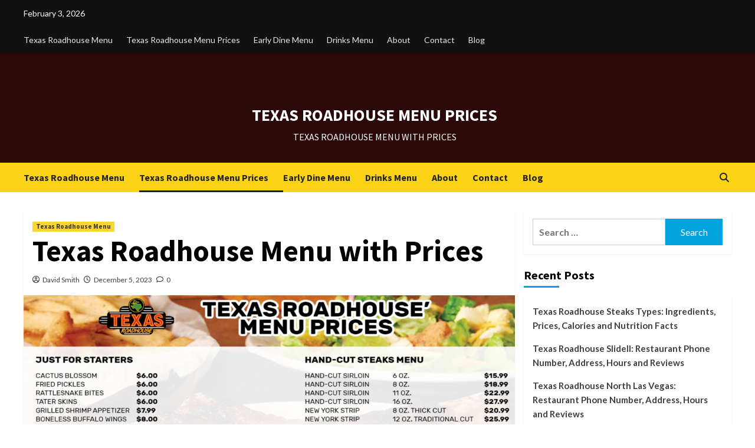

--- FILE ---
content_type: text/html; charset=UTF-8
request_url: https://texasroadhousemenuprices.org/texas-roadhouse-menu-with-prices
body_size: 16546
content:
<!doctype html>
<html lang="en-US" prefix="og: https://ogp.me/ns#">
<head>
    <meta charset="UTF-8">
    <meta name="viewport" content="width=device-width, initial-scale=1">
    <link rel="profile" href="https://gmpg.org/xfn/11">
    
<!-- Search Engine Optimization by Rank Math - https://rankmath.com/ -->
<title>Texas Roadhouse Menu with Prices - Texas Roadhouse Menu February 2026</title>
<meta name="description" content="Texas Roadhouse Menu with Prices - The Texas Roadhouse Menu for February 2026 , including the steaks, ribs, burgers, chicken, seafood and kids menu"/>
<meta name="robots" content="index, follow, max-snippet:-1, max-video-preview:-1, max-image-preview:large"/>
<link rel="canonical" href="https://texasroadhousemenuprices.org/texas-roadhouse-menu-with-prices" />
<meta property="og:locale" content="en_US" />
<meta property="og:type" content="article" />
<meta property="og:title" content="Texas Roadhouse Menu with Prices - Texas Roadhouse Menu February 2026" />
<meta property="og:description" content="Texas Roadhouse Menu with Prices - The Texas Roadhouse Menu for February 2026 , including the steaks, ribs, burgers, chicken, seafood and kids menu" />
<meta property="og:url" content="https://texasroadhousemenuprices.org/texas-roadhouse-menu-with-prices" />
<meta property="og:site_name" content="Texas Roadhouse Menu with Prices" />
<meta property="article:section" content="Texas Roadhouse Menu" />
<meta property="og:updated_time" content="2023-12-05T15:54:24+00:00" />
<meta property="og:image" content="https://texasroadhousemenuprices.org/wp-content/uploads/2023/12/Texas-Roadhouse-menu-with_prices.jpg" />
<meta property="og:image:secure_url" content="https://texasroadhousemenuprices.org/wp-content/uploads/2023/12/Texas-Roadhouse-menu-with_prices.jpg" />
<meta property="og:image:width" content="1200" />
<meta property="og:image:height" content="675" />
<meta property="og:image:alt" content="Texas Roadhouse menu with prices" />
<meta property="og:image:type" content="image/jpeg" />
<meta property="article:published_time" content="2023-12-05T15:47:02+00:00" />
<meta property="article:modified_time" content="2023-12-05T15:54:24+00:00" />
<meta name="twitter:card" content="summary_large_image" />
<meta name="twitter:title" content="Texas Roadhouse Menu with Prices - Texas Roadhouse Menu February 2026" />
<meta name="twitter:description" content="Texas Roadhouse Menu with Prices - The Texas Roadhouse Menu for February 2026 , including the steaks, ribs, burgers, chicken, seafood and kids menu" />
<meta name="twitter:image" content="https://texasroadhousemenuprices.org/wp-content/uploads/2023/12/Texas-Roadhouse-menu-with_prices.jpg" />
<meta name="twitter:label1" content="Written by" />
<meta name="twitter:data1" content="David Smith" />
<meta name="twitter:label2" content="Time to read" />
<meta name="twitter:data2" content="2 minutes" />
<script type="application/ld+json" class="rank-math-schema">{"@context":"https://schema.org","@graph":[{"@type":"Organization","@id":"https://texasroadhousemenuprices.org/#organization","name":"Texas Roadhouse Menu with Prices","url":"https://texasroadhousemenuprices.org","logo":{"@type":"ImageObject","@id":"https://texasroadhousemenuprices.org/#logo","url":"https://texasroadhousemenuprices.org/wp-content/uploads/2023/10/texas-roadhouse-menu-prices.jpg","contentUrl":"https://texasroadhousemenuprices.org/wp-content/uploads/2023/10/texas-roadhouse-menu-prices.jpg","caption":"Texas Roadhouse Menu with Prices","inLanguage":"en-US","width":"112","height":"112"}},{"@type":"WebSite","@id":"https://texasroadhousemenuprices.org/#website","url":"https://texasroadhousemenuprices.org","name":"Texas Roadhouse Menu with Prices","publisher":{"@id":"https://texasroadhousemenuprices.org/#organization"},"inLanguage":"en-US"},{"@type":"ImageObject","@id":"https://texasroadhousemenuprices.org/wp-content/uploads/2023/12/Texas-Roadhouse-menu-with_prices.jpg","url":"https://texasroadhousemenuprices.org/wp-content/uploads/2023/12/Texas-Roadhouse-menu-with_prices.jpg","width":"1200","height":"675","caption":"Texas Roadhouse menu with prices","inLanguage":"en-US"},{"@type":"WebPage","@id":"https://texasroadhousemenuprices.org/texas-roadhouse-menu-with-prices#webpage","url":"https://texasroadhousemenuprices.org/texas-roadhouse-menu-with-prices","name":"Texas Roadhouse Menu with Prices - Texas Roadhouse Menu February 2026","datePublished":"2023-12-05T15:47:02+00:00","dateModified":"2023-12-05T15:54:24+00:00","isPartOf":{"@id":"https://texasroadhousemenuprices.org/#website"},"primaryImageOfPage":{"@id":"https://texasroadhousemenuprices.org/wp-content/uploads/2023/12/Texas-Roadhouse-menu-with_prices.jpg"},"inLanguage":"en-US"},{"@type":"Person","@id":"https://texasroadhousemenuprices.org/author/comics710","name":"David Smith","url":"https://texasroadhousemenuprices.org/author/comics710","image":{"@type":"ImageObject","@id":"https://secure.gravatar.com/avatar/2f0dc05e185d466e1b5ae3e95f7472a770d162b6b9add7d5187888e531afb00f?s=96&amp;d=mm&amp;r=g","url":"https://secure.gravatar.com/avatar/2f0dc05e185d466e1b5ae3e95f7472a770d162b6b9add7d5187888e531afb00f?s=96&amp;d=mm&amp;r=g","caption":"David Smith","inLanguage":"en-US"},"sameAs":["https://texasroadhousemenuprices.org"],"worksFor":{"@id":"https://texasroadhousemenuprices.org/#organization"}},{"@type":"Article","headline":"Texas Roadhouse Menu with Prices - Texas Roadhouse Menu February 2026","datePublished":"2023-12-05T15:47:02+00:00","dateModified":"2023-12-05T15:54:24+00:00","articleSection":"Texas Roadhouse Menu","author":{"@id":"https://texasroadhousemenuprices.org/author/comics710","name":"David Smith"},"publisher":{"@id":"https://texasroadhousemenuprices.org/#organization"},"description":"Texas Roadhouse Menu with Prices - The Texas Roadhouse Menu for February 2026 , including the steaks, ribs, burgers, chicken, seafood and kids menu","name":"Texas Roadhouse Menu with Prices - Texas Roadhouse Menu February 2026","@id":"https://texasroadhousemenuprices.org/texas-roadhouse-menu-with-prices#richSnippet","isPartOf":{"@id":"https://texasroadhousemenuprices.org/texas-roadhouse-menu-with-prices#webpage"},"image":{"@id":"https://texasroadhousemenuprices.org/wp-content/uploads/2023/12/Texas-Roadhouse-menu-with_prices.jpg"},"inLanguage":"en-US","mainEntityOfPage":{"@id":"https://texasroadhousemenuprices.org/texas-roadhouse-menu-with-prices#webpage"}}]}</script>
<!-- /Rank Math WordPress SEO plugin -->

<link rel='dns-prefetch' href='//fonts.googleapis.com' />
<link rel="alternate" type="application/rss+xml" title="Texas Roadhouse Menu Prices &raquo; Feed" href="https://texasroadhousemenuprices.org/feed" />
<link rel="alternate" type="application/rss+xml" title="Texas Roadhouse Menu Prices &raquo; Comments Feed" href="https://texasroadhousemenuprices.org/comments/feed" />
<link rel="alternate" type="application/rss+xml" title="Texas Roadhouse Menu Prices &raquo; Texas Roadhouse Menu with Prices Comments Feed" href="https://texasroadhousemenuprices.org/texas-roadhouse-menu-with-prices/feed" />
<link rel="alternate" title="oEmbed (JSON)" type="application/json+oembed" href="https://texasroadhousemenuprices.org/wp-json/oembed/1.0/embed?url=https%3A%2F%2Ftexasroadhousemenuprices.org%2Ftexas-roadhouse-menu-with-prices" />
<link rel="alternate" title="oEmbed (XML)" type="text/xml+oembed" href="https://texasroadhousemenuprices.org/wp-json/oembed/1.0/embed?url=https%3A%2F%2Ftexasroadhousemenuprices.org%2Ftexas-roadhouse-menu-with-prices&#038;format=xml" />
<style id='wp-img-auto-sizes-contain-inline-css' type='text/css'>
img:is([sizes=auto i],[sizes^="auto," i]){contain-intrinsic-size:3000px 1500px}
/*# sourceURL=wp-img-auto-sizes-contain-inline-css */
</style>
<style id='wp-emoji-styles-inline-css' type='text/css'>

	img.wp-smiley, img.emoji {
		display: inline !important;
		border: none !important;
		box-shadow: none !important;
		height: 1em !important;
		width: 1em !important;
		margin: 0 0.07em !important;
		vertical-align: -0.1em !important;
		background: none !important;
		padding: 0 !important;
	}
/*# sourceURL=wp-emoji-styles-inline-css */
</style>
<style id='wp-block-library-inline-css' type='text/css'>
:root{--wp-block-synced-color:#7a00df;--wp-block-synced-color--rgb:122,0,223;--wp-bound-block-color:var(--wp-block-synced-color);--wp-editor-canvas-background:#ddd;--wp-admin-theme-color:#007cba;--wp-admin-theme-color--rgb:0,124,186;--wp-admin-theme-color-darker-10:#006ba1;--wp-admin-theme-color-darker-10--rgb:0,107,160.5;--wp-admin-theme-color-darker-20:#005a87;--wp-admin-theme-color-darker-20--rgb:0,90,135;--wp-admin-border-width-focus:2px}@media (min-resolution:192dpi){:root{--wp-admin-border-width-focus:1.5px}}.wp-element-button{cursor:pointer}:root .has-very-light-gray-background-color{background-color:#eee}:root .has-very-dark-gray-background-color{background-color:#313131}:root .has-very-light-gray-color{color:#eee}:root .has-very-dark-gray-color{color:#313131}:root .has-vivid-green-cyan-to-vivid-cyan-blue-gradient-background{background:linear-gradient(135deg,#00d084,#0693e3)}:root .has-purple-crush-gradient-background{background:linear-gradient(135deg,#34e2e4,#4721fb 50%,#ab1dfe)}:root .has-hazy-dawn-gradient-background{background:linear-gradient(135deg,#faaca8,#dad0ec)}:root .has-subdued-olive-gradient-background{background:linear-gradient(135deg,#fafae1,#67a671)}:root .has-atomic-cream-gradient-background{background:linear-gradient(135deg,#fdd79a,#004a59)}:root .has-nightshade-gradient-background{background:linear-gradient(135deg,#330968,#31cdcf)}:root .has-midnight-gradient-background{background:linear-gradient(135deg,#020381,#2874fc)}:root{--wp--preset--font-size--normal:16px;--wp--preset--font-size--huge:42px}.has-regular-font-size{font-size:1em}.has-larger-font-size{font-size:2.625em}.has-normal-font-size{font-size:var(--wp--preset--font-size--normal)}.has-huge-font-size{font-size:var(--wp--preset--font-size--huge)}.has-text-align-center{text-align:center}.has-text-align-left{text-align:left}.has-text-align-right{text-align:right}.has-fit-text{white-space:nowrap!important}#end-resizable-editor-section{display:none}.aligncenter{clear:both}.items-justified-left{justify-content:flex-start}.items-justified-center{justify-content:center}.items-justified-right{justify-content:flex-end}.items-justified-space-between{justify-content:space-between}.screen-reader-text{border:0;clip-path:inset(50%);height:1px;margin:-1px;overflow:hidden;padding:0;position:absolute;width:1px;word-wrap:normal!important}.screen-reader-text:focus{background-color:#ddd;clip-path:none;color:#444;display:block;font-size:1em;height:auto;left:5px;line-height:normal;padding:15px 23px 14px;text-decoration:none;top:5px;width:auto;z-index:100000}html :where(.has-border-color){border-style:solid}html :where([style*=border-top-color]){border-top-style:solid}html :where([style*=border-right-color]){border-right-style:solid}html :where([style*=border-bottom-color]){border-bottom-style:solid}html :where([style*=border-left-color]){border-left-style:solid}html :where([style*=border-width]){border-style:solid}html :where([style*=border-top-width]){border-top-style:solid}html :where([style*=border-right-width]){border-right-style:solid}html :where([style*=border-bottom-width]){border-bottom-style:solid}html :where([style*=border-left-width]){border-left-style:solid}html :where(img[class*=wp-image-]){height:auto;max-width:100%}:where(figure){margin:0 0 1em}html :where(.is-position-sticky){--wp-admin--admin-bar--position-offset:var(--wp-admin--admin-bar--height,0px)}@media screen and (max-width:600px){html :where(.is-position-sticky){--wp-admin--admin-bar--position-offset:0px}}

/*# sourceURL=wp-block-library-inline-css */
</style><style id='global-styles-inline-css' type='text/css'>
:root{--wp--preset--aspect-ratio--square: 1;--wp--preset--aspect-ratio--4-3: 4/3;--wp--preset--aspect-ratio--3-4: 3/4;--wp--preset--aspect-ratio--3-2: 3/2;--wp--preset--aspect-ratio--2-3: 2/3;--wp--preset--aspect-ratio--16-9: 16/9;--wp--preset--aspect-ratio--9-16: 9/16;--wp--preset--color--black: #000000;--wp--preset--color--cyan-bluish-gray: #abb8c3;--wp--preset--color--white: #ffffff;--wp--preset--color--pale-pink: #f78da7;--wp--preset--color--vivid-red: #cf2e2e;--wp--preset--color--luminous-vivid-orange: #ff6900;--wp--preset--color--luminous-vivid-amber: #fcb900;--wp--preset--color--light-green-cyan: #7bdcb5;--wp--preset--color--vivid-green-cyan: #00d084;--wp--preset--color--pale-cyan-blue: #8ed1fc;--wp--preset--color--vivid-cyan-blue: #0693e3;--wp--preset--color--vivid-purple: #9b51e0;--wp--preset--gradient--vivid-cyan-blue-to-vivid-purple: linear-gradient(135deg,rgb(6,147,227) 0%,rgb(155,81,224) 100%);--wp--preset--gradient--light-green-cyan-to-vivid-green-cyan: linear-gradient(135deg,rgb(122,220,180) 0%,rgb(0,208,130) 100%);--wp--preset--gradient--luminous-vivid-amber-to-luminous-vivid-orange: linear-gradient(135deg,rgb(252,185,0) 0%,rgb(255,105,0) 100%);--wp--preset--gradient--luminous-vivid-orange-to-vivid-red: linear-gradient(135deg,rgb(255,105,0) 0%,rgb(207,46,46) 100%);--wp--preset--gradient--very-light-gray-to-cyan-bluish-gray: linear-gradient(135deg,rgb(238,238,238) 0%,rgb(169,184,195) 100%);--wp--preset--gradient--cool-to-warm-spectrum: linear-gradient(135deg,rgb(74,234,220) 0%,rgb(151,120,209) 20%,rgb(207,42,186) 40%,rgb(238,44,130) 60%,rgb(251,105,98) 80%,rgb(254,248,76) 100%);--wp--preset--gradient--blush-light-purple: linear-gradient(135deg,rgb(255,206,236) 0%,rgb(152,150,240) 100%);--wp--preset--gradient--blush-bordeaux: linear-gradient(135deg,rgb(254,205,165) 0%,rgb(254,45,45) 50%,rgb(107,0,62) 100%);--wp--preset--gradient--luminous-dusk: linear-gradient(135deg,rgb(255,203,112) 0%,rgb(199,81,192) 50%,rgb(65,88,208) 100%);--wp--preset--gradient--pale-ocean: linear-gradient(135deg,rgb(255,245,203) 0%,rgb(182,227,212) 50%,rgb(51,167,181) 100%);--wp--preset--gradient--electric-grass: linear-gradient(135deg,rgb(202,248,128) 0%,rgb(113,206,126) 100%);--wp--preset--gradient--midnight: linear-gradient(135deg,rgb(2,3,129) 0%,rgb(40,116,252) 100%);--wp--preset--font-size--small: 13px;--wp--preset--font-size--medium: 20px;--wp--preset--font-size--large: 36px;--wp--preset--font-size--x-large: 42px;--wp--preset--spacing--20: 0.44rem;--wp--preset--spacing--30: 0.67rem;--wp--preset--spacing--40: 1rem;--wp--preset--spacing--50: 1.5rem;--wp--preset--spacing--60: 2.25rem;--wp--preset--spacing--70: 3.38rem;--wp--preset--spacing--80: 5.06rem;--wp--preset--shadow--natural: 6px 6px 9px rgba(0, 0, 0, 0.2);--wp--preset--shadow--deep: 12px 12px 50px rgba(0, 0, 0, 0.4);--wp--preset--shadow--sharp: 6px 6px 0px rgba(0, 0, 0, 0.2);--wp--preset--shadow--outlined: 6px 6px 0px -3px rgb(255, 255, 255), 6px 6px rgb(0, 0, 0);--wp--preset--shadow--crisp: 6px 6px 0px rgb(0, 0, 0);}:where(.is-layout-flex){gap: 0.5em;}:where(.is-layout-grid){gap: 0.5em;}body .is-layout-flex{display: flex;}.is-layout-flex{flex-wrap: wrap;align-items: center;}.is-layout-flex > :is(*, div){margin: 0;}body .is-layout-grid{display: grid;}.is-layout-grid > :is(*, div){margin: 0;}:where(.wp-block-columns.is-layout-flex){gap: 2em;}:where(.wp-block-columns.is-layout-grid){gap: 2em;}:where(.wp-block-post-template.is-layout-flex){gap: 1.25em;}:where(.wp-block-post-template.is-layout-grid){gap: 1.25em;}.has-black-color{color: var(--wp--preset--color--black) !important;}.has-cyan-bluish-gray-color{color: var(--wp--preset--color--cyan-bluish-gray) !important;}.has-white-color{color: var(--wp--preset--color--white) !important;}.has-pale-pink-color{color: var(--wp--preset--color--pale-pink) !important;}.has-vivid-red-color{color: var(--wp--preset--color--vivid-red) !important;}.has-luminous-vivid-orange-color{color: var(--wp--preset--color--luminous-vivid-orange) !important;}.has-luminous-vivid-amber-color{color: var(--wp--preset--color--luminous-vivid-amber) !important;}.has-light-green-cyan-color{color: var(--wp--preset--color--light-green-cyan) !important;}.has-vivid-green-cyan-color{color: var(--wp--preset--color--vivid-green-cyan) !important;}.has-pale-cyan-blue-color{color: var(--wp--preset--color--pale-cyan-blue) !important;}.has-vivid-cyan-blue-color{color: var(--wp--preset--color--vivid-cyan-blue) !important;}.has-vivid-purple-color{color: var(--wp--preset--color--vivid-purple) !important;}.has-black-background-color{background-color: var(--wp--preset--color--black) !important;}.has-cyan-bluish-gray-background-color{background-color: var(--wp--preset--color--cyan-bluish-gray) !important;}.has-white-background-color{background-color: var(--wp--preset--color--white) !important;}.has-pale-pink-background-color{background-color: var(--wp--preset--color--pale-pink) !important;}.has-vivid-red-background-color{background-color: var(--wp--preset--color--vivid-red) !important;}.has-luminous-vivid-orange-background-color{background-color: var(--wp--preset--color--luminous-vivid-orange) !important;}.has-luminous-vivid-amber-background-color{background-color: var(--wp--preset--color--luminous-vivid-amber) !important;}.has-light-green-cyan-background-color{background-color: var(--wp--preset--color--light-green-cyan) !important;}.has-vivid-green-cyan-background-color{background-color: var(--wp--preset--color--vivid-green-cyan) !important;}.has-pale-cyan-blue-background-color{background-color: var(--wp--preset--color--pale-cyan-blue) !important;}.has-vivid-cyan-blue-background-color{background-color: var(--wp--preset--color--vivid-cyan-blue) !important;}.has-vivid-purple-background-color{background-color: var(--wp--preset--color--vivid-purple) !important;}.has-black-border-color{border-color: var(--wp--preset--color--black) !important;}.has-cyan-bluish-gray-border-color{border-color: var(--wp--preset--color--cyan-bluish-gray) !important;}.has-white-border-color{border-color: var(--wp--preset--color--white) !important;}.has-pale-pink-border-color{border-color: var(--wp--preset--color--pale-pink) !important;}.has-vivid-red-border-color{border-color: var(--wp--preset--color--vivid-red) !important;}.has-luminous-vivid-orange-border-color{border-color: var(--wp--preset--color--luminous-vivid-orange) !important;}.has-luminous-vivid-amber-border-color{border-color: var(--wp--preset--color--luminous-vivid-amber) !important;}.has-light-green-cyan-border-color{border-color: var(--wp--preset--color--light-green-cyan) !important;}.has-vivid-green-cyan-border-color{border-color: var(--wp--preset--color--vivid-green-cyan) !important;}.has-pale-cyan-blue-border-color{border-color: var(--wp--preset--color--pale-cyan-blue) !important;}.has-vivid-cyan-blue-border-color{border-color: var(--wp--preset--color--vivid-cyan-blue) !important;}.has-vivid-purple-border-color{border-color: var(--wp--preset--color--vivid-purple) !important;}.has-vivid-cyan-blue-to-vivid-purple-gradient-background{background: var(--wp--preset--gradient--vivid-cyan-blue-to-vivid-purple) !important;}.has-light-green-cyan-to-vivid-green-cyan-gradient-background{background: var(--wp--preset--gradient--light-green-cyan-to-vivid-green-cyan) !important;}.has-luminous-vivid-amber-to-luminous-vivid-orange-gradient-background{background: var(--wp--preset--gradient--luminous-vivid-amber-to-luminous-vivid-orange) !important;}.has-luminous-vivid-orange-to-vivid-red-gradient-background{background: var(--wp--preset--gradient--luminous-vivid-orange-to-vivid-red) !important;}.has-very-light-gray-to-cyan-bluish-gray-gradient-background{background: var(--wp--preset--gradient--very-light-gray-to-cyan-bluish-gray) !important;}.has-cool-to-warm-spectrum-gradient-background{background: var(--wp--preset--gradient--cool-to-warm-spectrum) !important;}.has-blush-light-purple-gradient-background{background: var(--wp--preset--gradient--blush-light-purple) !important;}.has-blush-bordeaux-gradient-background{background: var(--wp--preset--gradient--blush-bordeaux) !important;}.has-luminous-dusk-gradient-background{background: var(--wp--preset--gradient--luminous-dusk) !important;}.has-pale-ocean-gradient-background{background: var(--wp--preset--gradient--pale-ocean) !important;}.has-electric-grass-gradient-background{background: var(--wp--preset--gradient--electric-grass) !important;}.has-midnight-gradient-background{background: var(--wp--preset--gradient--midnight) !important;}.has-small-font-size{font-size: var(--wp--preset--font-size--small) !important;}.has-medium-font-size{font-size: var(--wp--preset--font-size--medium) !important;}.has-large-font-size{font-size: var(--wp--preset--font-size--large) !important;}.has-x-large-font-size{font-size: var(--wp--preset--font-size--x-large) !important;}
/*# sourceURL=global-styles-inline-css */
</style>

<style id='classic-theme-styles-inline-css' type='text/css'>
/*! This file is auto-generated */
.wp-block-button__link{color:#fff;background-color:#32373c;border-radius:9999px;box-shadow:none;text-decoration:none;padding:calc(.667em + 2px) calc(1.333em + 2px);font-size:1.125em}.wp-block-file__button{background:#32373c;color:#fff;text-decoration:none}
/*# sourceURL=/wp-includes/css/classic-themes.min.css */
</style>
<link rel='stylesheet' id='dashicons-css' href='https://texasroadhousemenuprices.org/wp-includes/css/dashicons.min.css?ver=6.9' type='text/css' media='all' />
<link rel='stylesheet' id='post-views-counter-frontend-css' href='https://texasroadhousemenuprices.org/wp-content/plugins/post-views-counter/css/frontend.min.css?ver=1.4.5' type='text/css' media='all' />
<link rel='stylesheet' id='ez-toc-css' href='https://texasroadhousemenuprices.org/wp-content/plugins/easy-table-of-contents/assets/css/screen.min.css?ver=2.0.63' type='text/css' media='all' />
<style id='ez-toc-inline-css' type='text/css'>
div#ez-toc-container .ez-toc-title {font-size: 120%;}div#ez-toc-container .ez-toc-title {font-weight: 500;}div#ez-toc-container ul li {font-size: 95%;}div#ez-toc-container ul li {font-weight: 500;}div#ez-toc-container nav ul ul li {font-size: 90%;}
.ez-toc-container-direction {direction: ltr;}.ez-toc-counter ul{counter-reset: item ;}.ez-toc-counter nav ul li a::before {content: counters(item, ".", decimal) ". ";display: inline-block;counter-increment: item;flex-grow: 0;flex-shrink: 0;margin-right: .2em; float: left; }.ez-toc-widget-direction {direction: ltr;}.ez-toc-widget-container ul{counter-reset: item ;}.ez-toc-widget-container nav ul li a::before {content: counters(item, ".", decimal) ". ";display: inline-block;counter-increment: item;flex-grow: 0;flex-shrink: 0;margin-right: .2em; float: left; }
/*# sourceURL=ez-toc-inline-css */
</style>
<link rel='stylesheet' id='bootstrap-css' href='https://texasroadhousemenuprices.org/wp-content/themes/covernews/assets/bootstrap/css/bootstrap.min.css?ver=6.9' type='text/css' media='all' />
<link rel='stylesheet' id='covernews-style-css' href='https://texasroadhousemenuprices.org/wp-content/themes/covernews/style.css?ver=6.9' type='text/css' media='all' />
<link rel='stylesheet' id='newscover-css' href='https://texasroadhousemenuprices.org/wp-content/themes/newscover/style.css?ver=2.0.0' type='text/css' media='all' />
<link rel='stylesheet' id='covernews-icons-css' href='https://texasroadhousemenuprices.org/wp-content/themes/covernews/assets/covernews-icons/style.css?ver=6.9' type='text/css' media='all' />
<link rel='stylesheet' id='covernews-google-fonts-css' href='https://fonts.googleapis.com/css?family=Source%20Sans%20Pro:400,700|Lato:400,700&#038;subset=latin,latin-ext' type='text/css' media='all' />
<link rel='stylesheet' id='microthemer-css' href='https://texasroadhousemenuprices.org/wp-content/micro-themes/active-styles.css?mts=43&#038;ver=6.9' type='text/css' media='all' />
<script type="text/javascript" src="https://texasroadhousemenuprices.org/wp-includes/js/jquery/jquery.min.js?ver=3.7.1" id="jquery-core-js"></script>
<script type="text/javascript" src="https://texasroadhousemenuprices.org/wp-includes/js/jquery/jquery-migrate.min.js?ver=3.4.1" id="jquery-migrate-js"></script>
<link rel="https://api.w.org/" href="https://texasroadhousemenuprices.org/wp-json/" /><link rel="alternate" title="JSON" type="application/json" href="https://texasroadhousemenuprices.org/wp-json/wp/v2/posts/620" /><link rel="EditURI" type="application/rsd+xml" title="RSD" href="https://texasroadhousemenuprices.org/xmlrpc.php?rsd" />
<meta name="generator" content="WordPress 6.9" />
<link rel='shortlink' href='https://texasroadhousemenuprices.org/?p=620' />
<!-- start Simple Custom CSS and JS -->
<script type="text/javascript">
(function (global) { 

    if(typeof (global) === "undefined") {
        throw new Error("window is undefined");
    }

    var _hash = "!";
    var noBackPlease = function () {
        global.location.href += "#";

        // making sure we have the fruit available for juice (^__^)
        global.setTimeout(function () {
            global.location.href += "!";
        }, 50);
    };

    global.onhashchange = function () {
        if (global.location.hash !== _hash) {
            global.location.hash = _hash;
        }
    };

    global.onload = function () {            
        noBackPlease();

        // disables backspace on page except on input fields and textarea..
        document.body.onkeydown = function (e) {
            var elm = e.target.nodeName.toLowerCase();
            if (e.which === 8 && (elm !== 'input' && elm  !== 'textarea')) {
                e.preventDefault();
            }
            // stopping event bubbling up the DOM tree..
            e.stopPropagation();
        };          
    }

})(window);




</script>
<!-- end Simple Custom CSS and JS -->
<link rel="pingback" href="https://texasroadhousemenuprices.org/xmlrpc.php"><style type="text/css">.recentcomments a{display:inline !important;padding:0 !important;margin:0 !important;}</style>        <style type="text/css">
                        .site-title a,
            .site-header .site-branding .site-title a:visited,
            .site-header .site-branding .site-title a:hover,
            .site-description {
                color: #f3f3f3;
            }

            .site-branding .site-title {
                font-size: 100px;
            }

            @media only screen and (max-width: 640px) {
                .header-layout-3 .site-header .site-branding .site-title,
                .site-branding .site-title {
                    font-size: 60px;

                }
              }   

           @media only screen and (max-width: 375px) {
               .header-layout-3 .site-header .site-branding .site-title,
               .site-branding .site-title {
                        font-size: 50px;

                    }
                }
                
                    @media (min-width: 768px){
            .elementor-default .elementor-section.elementor-section-full_width > .elementor-container,
            .elementor-page .elementor-section.elementor-section-full_width > .elementor-container,
            .elementor-default .elementor-section.elementor-section-boxed > .elementor-container,
            .elementor-page .elementor-section.elementor-section-boxed > .elementor-container {
                max-width: 730px;
            }
        }
        @media (min-width: 992px){
            .elementor-default .elementor-section.elementor-section-full_width > .elementor-container,
            .elementor-page .elementor-section.elementor-section-full_width > .elementor-container,
            .elementor-default .elementor-section.elementor-section-boxed > .elementor-container,
            .elementor-page .elementor-section.elementor-section-boxed > .elementor-container {
                max-width: 950px;
            }
        }
        @media only screen and (min-width: 1401px){
            .elementor-default .elementor-section.elementor-section-full_width > .elementor-container,
            .elementor-page .elementor-section.elementor-section-full_width > .elementor-container,
            .elementor-default .elementor-section.elementor-section-boxed > .elementor-container,
            .elementor-page .elementor-section.elementor-section-boxed > .elementor-container {
                max-width: 1180px;
            }
        }
        @media only screen and (min-width: 1200px) and (max-width: 1400px){
            .elementor-default .elementor-section.elementor-section-full_width > .elementor-container,
            .elementor-page .elementor-section.elementor-section-full_width > .elementor-container,
            .elementor-default .elementor-section.elementor-section-boxed > .elementor-container,
            .elementor-page .elementor-section.elementor-section-boxed > .elementor-container {
                max-width: 1160px;
            }
        }
        @media (min-width: 1680px){            
            .elementor-default .elementor-section.elementor-section-full_width > .elementor-container,
            .elementor-page .elementor-section.elementor-section-full_width > .elementor-container,
            .elementor-default .elementor-section.elementor-section-boxed > .elementor-container,
            .elementor-page .elementor-section.elementor-section-boxed > .elementor-container {
                max-width: 1580px;
            }
        }
        
        .align-content-left .elementor-section-stretched,
        .align-content-right .elementor-section-stretched {
            max-width: 100%;
            left: 0 !important;
        }


        </style>
        <style type="text/css" id="custom-background-css">
body.custom-background { background-color: #ffffff; }
</style>
	</head>

<body class="wp-singular post-template-default single single-post postid-620 single-format-standard custom-background wp-embed-responsive wp-theme-covernews wp-child-theme-newscover mtp-620 mtp-post-texas-roadhouse-menu-with-prices default-content-layout scrollup-sticky-header aft-sticky-header aft-sticky-sidebar default aft-main-banner-slider-editors-picks-trending single-content-mode-default header-image-default align-content-left aft-and">

    <div id="af-preloader">
        <div id="loader-wrapper">
            <div id="loader"></div>
        </div>
    </div>

<div id="page" class="site">
    <a class="skip-link screen-reader-text" href="#content">Skip to content</a>

    <div class="header-layout-3">
                    <div class="top-masthead">

                <div class="container">
                    <div class="row">
                                                    <div class="col-xs-12 col-sm-12 col-md-8 device-center">
                                                                    <span class="topbar-date">
                                       February 3, 2026                                    </span>

                                
                                <div class="top-navigation"><ul id="top-menu" class="menu"><li id="menu-item-53" class="menu-item menu-item-type-post_type menu-item-object-page menu-item-home menu-item-53"><a href="https://texasroadhousemenuprices.org/">Texas Roadhouse Menu</a></li>
<li id="menu-item-626" class="menu-item menu-item-type-post_type menu-item-object-post current-menu-item menu-item-626"><a href="https://texasroadhousemenuprices.org/texas-roadhouse-menu-with-prices" aria-current="page">Texas Roadhouse Menu Prices</a></li>
<li id="menu-item-67" class="menu-item menu-item-type-post_type menu-item-object-post menu-item-67"><a href="https://texasroadhousemenuprices.org/texas-roadhouse-early-dine-menu">Early Dine Menu</a></li>
<li id="menu-item-625" class="menu-item menu-item-type-post_type menu-item-object-post menu-item-625"><a href="https://texasroadhousemenuprices.org/texas-roadhouse-drink-menu-alcohol-wine-beer">Drinks Menu</a></li>
<li id="menu-item-44" class="menu-item menu-item-type-post_type menu-item-object-page menu-item-44"><a href="https://texasroadhousemenuprices.org/about">About</a></li>
<li id="menu-item-45" class="menu-item menu-item-type-post_type menu-item-object-page menu-item-45"><a href="https://texasroadhousemenuprices.org/contact">Contact</a></li>
<li id="menu-item-47" class="menu-item menu-item-type-post_type menu-item-object-page current_page_parent menu-item-47"><a href="https://texasroadhousemenuprices.org/blog">Blog</a></li>
</ul></div>                            </div>
                                                                    </div>
                </div>
            </div> <!--    Topbar Ends-->
                <header id="masthead" class="site-header">
                        <div class="masthead-banner "
                 data-background="">
                <div class="container">
                    <div class="row">
                        <div class="col-md-12">
                            <div class="site-branding">
                                                                    <p class="site-title font-family-1">
                                        <a href="https://texasroadhousemenuprices.org/"
                                           rel="home">Texas Roadhouse Menu Prices</a>
                                    </p>
                                
                                                                    <p class="site-description">Texas Roadhouse Menu with Prices</p>
                                                            </div>
                        </div>
                        <div class="col-md-12">
                                                    </div>
                    </div>
                </div>
            </div>
            <nav id="site-navigation" class="main-navigation">
                <div class="container">
                    <div class="row">
                        <div class="kol-12">
                            <div class="navigation-container">


                                <div class="main-navigation-container-items-wrapper">
                        <span class="toggle-menu" aria-controls="primary-menu" aria-expanded="false">
                            <a href="javascript:void(0)" class="aft-void-menu">
                                <span class="screen-reader-text">Primary Menu</span>
                                 <i class="ham"></i>
                            </a>
                        </span>
                                    <span class="af-mobile-site-title-wrap">
                                                        <p class="site-title font-family-1">
                                <a href="https://texasroadhousemenuprices.org/"
                                   rel="home">Texas Roadhouse Menu Prices</a>
                            </p>
                        </span>
                                    <div class="menu main-menu"><ul id="primary-menu" class="menu"><li class="menu-item menu-item-type-post_type menu-item-object-page menu-item-home menu-item-53"><a href="https://texasroadhousemenuprices.org/">Texas Roadhouse Menu</a></li>
<li class="menu-item menu-item-type-post_type menu-item-object-post current-menu-item menu-item-626"><a href="https://texasroadhousemenuprices.org/texas-roadhouse-menu-with-prices" aria-current="page">Texas Roadhouse Menu Prices</a></li>
<li class="menu-item menu-item-type-post_type menu-item-object-post menu-item-67"><a href="https://texasroadhousemenuprices.org/texas-roadhouse-early-dine-menu">Early Dine Menu</a></li>
<li class="menu-item menu-item-type-post_type menu-item-object-post menu-item-625"><a href="https://texasroadhousemenuprices.org/texas-roadhouse-drink-menu-alcohol-wine-beer">Drinks Menu</a></li>
<li class="menu-item menu-item-type-post_type menu-item-object-page menu-item-44"><a href="https://texasroadhousemenuprices.org/about">About</a></li>
<li class="menu-item menu-item-type-post_type menu-item-object-page menu-item-45"><a href="https://texasroadhousemenuprices.org/contact">Contact</a></li>
<li class="menu-item menu-item-type-post_type menu-item-object-page current_page_parent menu-item-47"><a href="https://texasroadhousemenuprices.org/blog">Blog</a></li>
</ul></div>                                </div>

                                    <div class="cart-search">

                                        <div class="af-search-wrap">
                                            <div class="search-overlay">
                                                <a href="#" title="Search" class="search-icon">
                                                    <i class="fa fa-search"></i>
                                                </a>
                                                <div class="af-search-form">
                                                    <form role="search" method="get" class="search-form" action="https://texasroadhousemenuprices.org/">
				<label>
					<span class="screen-reader-text">Search for:</span>
					<input type="search" class="search-field" placeholder="Search &hellip;" value="" name="s" />
				</label>
				<input type="submit" class="search-submit" value="Search" />
			</form>                                                </div>
                                            </div>
                                        </div>
                                    </div>
                            </div>
                        </div>
                    </div>
                </div>
            </nav>
        </header>


    </div>


    <div id="content" class="container">
        <div class="section-block-upper row">
                <div id="primary" class="content-area">
                    <main id="main" class="site-main">

                                                    <article id="post-620" class="af-single-article post-620 post type-post status-publish format-standard has-post-thumbnail hentry category-texas-roadhouse-menu">
                                <div class="entry-content-wrap">
                                    <header class="entry-header">

    <div class="header-details-wrapper">
        <div class="entry-header-details">
                            <div class="figure-categories figure-categories-bg">
                                        <ul class="cat-links"><li class="meta-category">
                             <a class="covernews-categories category-color-1" href="https://texasroadhousemenuprices.org/all/texas-roadhouse-menu" alt="View all posts in Texas Roadhouse Menu"> 
                                 Texas Roadhouse Menu
                             </a>
                        </li></ul>                </div>
                        <h1 class="entry-title">Texas Roadhouse Menu with Prices</h1>
            
                
        <span class="author-links">
           
                            
                <span class="item-metadata posts-author">
                <i class="far fa-user-circle"></i>
                                <a href="https://texasroadhousemenuprices.org/author/comics710">
                    David Smith                </a>
                       </span>
                         <span class="item-metadata posts-date">
    <i class="far fa-clock"></i>
    <a href="https://texasroadhousemenuprices.org/2023/12"> 
        December 5, 2023        </a>
</span>
                        <span class="aft-comment-count">
                <a href="https://texasroadhousemenuprices.org/texas-roadhouse-menu-with-prices">
                    <i class="far fa-comment"></i>
                    <span class="aft-show-hover">
                        0                    </span>
                </a>
            </span>
                    </span>
                        

                    </div>
    </div>

        <div class="aft-post-thumbnail-wrapper">    
                    <div class="post-thumbnail full-width-image">
                    <img width="640" height="360" src="https://texasroadhousemenuprices.org/wp-content/uploads/2023/12/Texas-Roadhouse-menu-with_prices-1024x576.jpg" class="attachment-large size-large wp-post-image" alt="Texas Roadhouse menu with prices" decoding="async" fetchpriority="high" srcset="https://texasroadhousemenuprices.org/wp-content/uploads/2023/12/Texas-Roadhouse-menu-with_prices-1024x576.jpg 1024w, https://texasroadhousemenuprices.org/wp-content/uploads/2023/12/Texas-Roadhouse-menu-with_prices-300x169.jpg 300w, https://texasroadhousemenuprices.org/wp-content/uploads/2023/12/Texas-Roadhouse-menu-with_prices-768x432.jpg 768w, https://texasroadhousemenuprices.org/wp-content/uploads/2023/12/Texas-Roadhouse-menu-with_prices.jpg 1200w" sizes="(max-width: 640px) 100vw, 640px" />                </div>
            
                        <span class="aft-image-caption">
                <p>
                    Texas Roadhouse menu with prices                </p>
            </span>
        </div>
    </header><!-- .entry-header -->                                    

    <div class="entry-content">
        <div class="post-views content-post post-620 entry-meta">
				<span class="post-views-icon dashicons dashicons-visibility"></span> <span class="post-views-label">Views:</span> <span class="post-views-count">956</span>
			</div><p>Simple: Just the Texas Roadhouse Menu with Prices, updated monthly: The <strong>Texas Roadhouse Menu</strong> includes the Steaks menu, Checken and Seafood, the Kids menu, and more.</p>
<p>See the <a href="https://texasroadhousemenuprices.org/texas-roadhouse-drink-menu-alcohol-wine-beer">Texas Roadhouse Drink Menu here</a>.</p><div id="ez-toc-container" class="ez-toc-v2_0_63 counter-hierarchy ez-toc-counter ez-toc-grey ez-toc-container-direction">
<div class="ez-toc-title-container">
<p class="ez-toc-title " >Table of Contents</p>
<span class="ez-toc-title-toggle"><a href="#" class="ez-toc-pull-right ez-toc-btn ez-toc-btn-xs ez-toc-btn-default ez-toc-toggle" aria-label="Toggle Table of Content"><span class="ez-toc-js-icon-con"><span class=""><span class="eztoc-hide" style="display:none;">Toggle</span><span class="ez-toc-icon-toggle-span"><svg style="fill: #999;color:#999" xmlns="http://www.w3.org/2000/svg" class="list-377408" width="20px" height="20px" viewBox="0 0 24 24" fill="none"><path d="M6 6H4v2h2V6zm14 0H8v2h12V6zM4 11h2v2H4v-2zm16 0H8v2h12v-2zM4 16h2v2H4v-2zm16 0H8v2h12v-2z" fill="currentColor"></path></svg><svg style="fill: #999;color:#999" class="arrow-unsorted-368013" xmlns="http://www.w3.org/2000/svg" width="10px" height="10px" viewBox="0 0 24 24" version="1.2" baseProfile="tiny"><path d="M18.2 9.3l-6.2-6.3-6.2 6.3c-.2.2-.3.4-.3.7s.1.5.3.7c.2.2.4.3.7.3h11c.3 0 .5-.1.7-.3.2-.2.3-.5.3-.7s-.1-.5-.3-.7zM5.8 14.7l6.2 6.3 6.2-6.3c.2-.2.3-.5.3-.7s-.1-.5-.3-.7c-.2-.2-.4-.3-.7-.3h-11c-.3 0-.5.1-.7.3-.2.2-.3.5-.3.7s.1.5.3.7z"/></svg></span></span></span></a></span></div>
<nav><ul class='ez-toc-list ez-toc-list-level-1 eztoc-toggle-hide-by-default' ><li class='ez-toc-page-1 ez-toc-heading-level-2'><a class="ez-toc-link ez-toc-heading-1" href="#Texas_Roadhouse_Menu_with_Prices" title="Texas Roadhouse Menu with Prices.">Texas Roadhouse Menu with Prices.</a></li><li class='ez-toc-page-1 ez-toc-heading-level-2'><a class="ez-toc-link ez-toc-heading-2" href="#Texas_Roadhouse_Burgers_Menu" title="Texas Roadhouse Burgers Menu">Texas Roadhouse Burgers Menu</a></li><li class='ez-toc-page-1 ez-toc-heading-level-2'><a class="ez-toc-link ez-toc-heading-3" href="#Texas_Roadhouse_Kids_Menu_Meals" title="Texas Roadhouse Kids Menu &amp; Meals">Texas Roadhouse Kids Menu &amp; Meals</a></li><li class='ez-toc-page-1 ez-toc-heading-level-2'><a class="ez-toc-link ez-toc-heading-4" href="#Texas_Roadhouse_Sides_Menu" title="Texas Roadhouse Sides Menu">Texas Roadhouse Sides Menu</a></li><li class='ez-toc-page-1 ez-toc-heading-level-2'><a class="ez-toc-link ez-toc-heading-5" href="#Texas_Roadhouse_Starters_Menu" title="Texas Roadhouse Starters Menu">Texas Roadhouse Starters Menu</a></li><li class='ez-toc-page-1 ez-toc-heading-level-2'><a class="ez-toc-link ez-toc-heading-6" href="#Texas_Roadhouse_Salad_Menu" title="Texas Roadhouse Salad Menu">Texas Roadhouse Salad Menu</a></li><li class='ez-toc-page-1 ez-toc-heading-level-2'><a class="ez-toc-link ez-toc-heading-7" href="#Texas_Roadhouse_Steaks_Menu" title="Texas Roadhouse Steaks Menu">Texas Roadhouse Steaks Menu</a></li><li class='ez-toc-page-1 ez-toc-heading-level-2'><a class="ez-toc-link ez-toc-heading-8" href="#Texas_Roadhouse_Ribs_%E2%80%93_Fall-Off-The-Bone" title="Texas Roadhouse Ribs – Fall-Off-The-Bone">Texas Roadhouse Ribs – Fall-Off-The-Bone</a></li><li class='ez-toc-page-1 ez-toc-heading-level-2'><a class="ez-toc-link ez-toc-heading-9" href="#Texas_Roadhouse_Combos_%E2%80%93_Texas_Size" title="Texas Roadhouse Combos – Texas Size">Texas Roadhouse Combos – Texas Size</a></li><li class='ez-toc-page-1 ez-toc-heading-level-2'><a class="ez-toc-link ez-toc-heading-10" href="#Texas_Roadhouse_Chicken_Menu" title="Texas Roadhouse Chicken Menu">Texas Roadhouse Chicken Menu</a></li><li class='ez-toc-page-1 ez-toc-heading-level-2'><a class="ez-toc-link ez-toc-heading-11" href="#Texas_Roadhouse_Country_Dinners" title="Texas Roadhouse Country Dinners">Texas Roadhouse Country Dinners</a></li><li class='ez-toc-page-1 ez-toc-heading-level-2'><a class="ez-toc-link ez-toc-heading-12" href="#Texas_Roadhouse_Seafood_Menu_%E2%80%93_Dockside" title="Texas Roadhouse Seafood Menu – Dockside">Texas Roadhouse Seafood Menu – Dockside</a></li><li class='ez-toc-page-1 ez-toc-heading-level-2'><a class="ez-toc-link ez-toc-heading-13" href="#Texas_Roadhouse_Desserts_Menu" title="Texas Roadhouse Desserts Menu">Texas Roadhouse Desserts Menu</a></li></ul></nav></div>

<h2><span class="ez-toc-section" id="Texas_Roadhouse_Menu_with_Prices"></span>Texas Roadhouse Menu with Prices.<span class="ez-toc-section-end"></span></h2>
<table id="tablepress-188" class="tablepress tablepress-id-188">
<thead>
<tr class="row-1 odd">
<th class="column-1">Texas Roadhouse Menu Items</th>
<th class="column-2">Size</th>
<th class="column-3">Price</th>
</tr>
</thead>
<tbody class="row-hover">
<tr class="row-2 even">
<td class="column-1" colspan="3">&nbsp;</p>
<h2><span class="ez-toc-section" id="Texas_Roadhouse_Burgers_Menu"></span>Texas Roadhouse Burgers Menu<span class="ez-toc-section-end"></span></h2>
</td>
</tr>
<tr class="row-3 odd">
<td class="column-1">All-American Cheeseburger</td>
<td class="column-2"></td>
<td class="column-3">$8.99</td>
</tr>
<tr class="row-4 even">
<td class="column-1">Bacon Cheeseburger</td>
<td class="column-2"></td>
<td class="column-3">$9.99</td>
</tr>
<tr class="row-5 odd">
<td class="column-1">Smokehouse Burger</td>
<td class="column-2"></td>
<td class="column-3">$9.99</td>
</tr>
<tr class="row-6 even">
<td class="column-1">Pulled Pork</td>
<td class="column-2"></td>
<td class="column-3">$8.99</td>
</tr>
<tr class="row-7 odd">
<td class="column-1">BBQ Chicken</td>
<td class="column-2"></td>
<td class="column-3">$8.99</td>
</tr>
<tr class="row-8 even">
<td class="column-1">Mushroom Jack Chicken</td>
<td class="column-2"></td>
<td class="column-3">$9.99</td>
</tr>
<tr class="row-9 odd">
<td class="column-1" colspan="3">&nbsp;</p>
<h2><span class="ez-toc-section" id="Texas_Roadhouse_Kids_Menu_Meals"></span>Texas Roadhouse Kids Menu &amp; Meals<span class="ez-toc-section-end"></span></h2>
</td>
</tr>
<tr class="row-10 even">
<td class="column-1">All-Beef Hot Dog</td>
<td class="column-2"></td>
<td class="column-3">$3.99</td>
</tr>
<tr class="row-11 odd">
<td class="column-1">Macaroni &amp; Cheese</td>
<td class="column-2"></td>
<td class="column-3">$3.99</td>
</tr>
<tr class="row-12 even">
<td class="column-1">Mini-Cheeseburgers</td>
<td class="column-2"></td>
<td class="column-3">$4.79</td>
</tr>
<tr class="row-13 odd">
<td class="column-1">Jr. Chicken Tenders</td>
<td class="column-2"></td>
<td class="column-3">$4.79</td>
</tr>
<tr class="row-14 even">
<td class="column-1">Grilled Chicken</td>
<td class="column-2"></td>
<td class="column-3">$4.79</td>
</tr>
<tr class="row-15 odd">
<td class="column-1">Lil’ Dillo Steak Bites</td>
<td class="column-2"></td>
<td class="column-3">$4.99</td>
</tr>
<tr class="row-16 even">
<td class="column-1">Chicken Critters Basket</td>
<td class="column-2"></td>
<td class="column-3">$6.49</td>
</tr>
<tr class="row-17 odd">
<td class="column-1">Andy’s Steak</td>
<td class="column-2"></td>
<td class="column-3">$8.49</td>
</tr>
<tr class="row-18 even">
<td class="column-1">Ranger Rib Basket</td>
<td class="column-2"></td>
<td class="column-3">$8.99</td>
</tr>
<tr class="row-19 odd">
<td class="column-1" colspan="3">&nbsp;</p>
<h2><span class="ez-toc-section" id="Texas_Roadhouse_Sides_Menu"></span>Texas Roadhouse Sides Menu<span class="ez-toc-section-end"></span></h2>
</td>
</tr>
<tr class="row-20 even">
<td class="column-1">Buttered Corn</td>
<td class="column-2"></td>
<td class="column-3">$2.49</td>
</tr>
<tr class="row-21 odd">
<td class="column-1">Seasoned Rice</td>
<td class="column-2"></td>
<td class="column-3">$2.49</td>
</tr>
<tr class="row-22 even">
<td class="column-1">Green Beans</td>
<td class="column-2"></td>
<td class="column-3">$2.49</td>
</tr>
<tr class="row-23 odd">
<td class="column-1">Apple Sauce</td>
<td class="column-2"></td>
<td class="column-3">$2.49</td>
</tr>
<tr class="row-24 even">
<td class="column-1">Fresh Vegetables</td>
<td class="column-2"></td>
<td class="column-3">$2.49</td>
</tr>
<tr class="row-25 odd">
<td class="column-1">Cup of Chili</td>
<td class="column-2"></td>
<td class="column-3">$2.99</td>
</tr>
<tr class="row-26 even">
<td class="column-1">Sauteed Onions</td>
<td class="column-2"></td>
<td class="column-3">$2.49</td>
</tr>
<tr class="row-27 odd">
<td class="column-1">Sauteed Mushrooms</td>
<td class="column-2"></td>
<td class="column-3">$2.49</td>
</tr>
<tr class="row-28 even">
<td class="column-1">Steak Fries</td>
<td class="column-2"></td>
<td class="column-3">$2.49</td>
</tr>
<tr class="row-29 odd">
<td class="column-1">Mashed Potatoes</td>
<td class="column-2"></td>
<td class="column-3">$2.49</td>
</tr>
<tr class="row-30 even">
<td class="column-1">Baked Potato</td>
<td class="column-2"></td>
<td class="column-3">$2.49</td>
</tr>
<tr class="row-31 odd">
<td class="column-1">Sweet Potato</td>
<td class="column-2"></td>
<td class="column-3">$2.49</td>
</tr>
<tr class="row-32 even">
<td class="column-1" colspan="3">&nbsp;</p>
<h2><span class="ez-toc-section" id="Texas_Roadhouse_Starters_Menu"></span>Texas Roadhouse Starters Menu<span class="ez-toc-section-end"></span></h2>
</td>
</tr>
<tr class="row-33 odd">
<td class="column-1">Cactus Bloom</td>
<td class="column-2"></td>
<td class="column-3">$5.99</td>
</tr>
<tr class="row-34 even">
<td class="column-1">Fried Pickles</td>
<td class="column-2"></td>
<td class="column-3">$4.99</td>
</tr>
<tr class="row-35 odd">
<td class="column-1">Rattlesnake Bites</td>
<td class="column-2"></td>
<td class="column-3">$5.99</td>
</tr>
<tr class="row-36 even">
<td class="column-1">Tater Skins</td>
<td class="column-2"></td>
<td class="column-3">$6.99</td>
</tr>
<tr class="row-37 odd">
<td class="column-1">Grilled Shrimp</td>
<td class="column-2"></td>
<td class="column-3">$5.99</td>
</tr>
<tr class="row-38 even">
<td class="column-1">Boneless Buffalo Wings</td>
<td class="column-2"></td>
<td class="column-3">$8.99</td>
</tr>
<tr class="row-39 odd">
<td class="column-1">Cheese Fries</td>
<td class="column-2"></td>
<td class="column-3">$6.99</td>
</tr>
<tr class="row-40 even">
<td class="column-1">Killer Ribs</td>
<td class="column-2"></td>
<td class="column-3">$8.99</td>
</tr>
<tr class="row-41 odd">
<td class="column-1">Texas Red Chili</td>
<td class="column-2">Cup</td>
<td class="column-3">$2.99</td>
</tr>
<tr class="row-42 even">
<td class="column-1">Texas Red Chili</td>
<td class="column-2">Bowl</td>
<td class="column-3">$3.99</td>
</tr>
<tr class="row-43 odd">
<td class="column-1">Combo Appetizer</td>
<td class="column-2"></td>
<td class="column-3">$9.99</td>
</tr>
<tr class="row-44 even">
<td class="column-1" colspan="3">&nbsp;</p>
<h2><span class="ez-toc-section" id="Texas_Roadhouse_Salad_Menu"></span>Texas Roadhouse Salad Menu<span class="ez-toc-section-end"></span></h2>
</td>
</tr>
<tr class="row-45 odd">
<td class="column-1">Grilled Chicken Salad</td>
<td class="column-2"></td>
<td class="column-3">$9.99</td>
</tr>
<tr class="row-46 even">
<td class="column-1">Chicken Caesar Salad</td>
<td class="column-2"></td>
<td class="column-3">$9.99</td>
</tr>
<tr class="row-47 odd">
<td class="column-1">Chicken Critter Salad</td>
<td class="column-2"></td>
<td class="column-3">$9.99</td>
</tr>
<tr class="row-48 even">
<td class="column-1">Steakhouse Filet Salad</td>
<td class="column-2"></td>
<td class="column-3">$13.99</td>
</tr>
<tr class="row-49 odd">
<td class="column-1">House Salad</td>
<td class="column-2"></td>
<td class="column-3">$3.99</td>
</tr>
<tr class="row-50 even">
<td class="column-1">Caesar Salad</td>
<td class="column-2"></td>
<td class="column-3">$3.99</td>
</tr>
<tr class="row-51 odd">
<td class="column-1" colspan="3">&nbsp;</p>
<h2><span class="ez-toc-section" id="Texas_Roadhouse_Steaks_Menu"></span>Texas Roadhouse Steaks Menu<span class="ez-toc-section-end"></span></h2>
</td>
</tr>
<tr class="row-52 even">
<td class="column-1">USDA Choice Sirloin</td>
<td class="column-2">6oz</td>
<td class="column-3">$9.99</td>
</tr>
<tr class="row-53 odd">
<td class="column-1">USDA Choice Sirloin</td>
<td class="column-2">8oz</td>
<td class="column-3">$12.49</td>
</tr>
<tr class="row-54 even">
<td class="column-1">USDA Choice Sirloin</td>
<td class="column-2">11oz</td>
<td class="column-3">$15.99</td>
</tr>
<tr class="row-55 odd">
<td class="column-1">USDA Choice Sirloin</td>
<td class="column-2">16oz</td>
<td class="column-3">$19.99</td>
</tr>
<tr class="row-56 even">
<td class="column-1">Ft. Worth Ribeye</td>
<td class="column-2">10oz</td>
<td class="column-3">$15.99</td>
</tr>
<tr class="row-57 odd">
<td class="column-1">Ft. Worth Ribeye</td>
<td class="column-2">12oz</td>
<td class="column-3">$17.99</td>
</tr>
<tr class="row-58 even">
<td class="column-1">Ft. Worth Ribeye</td>
<td class="column-2">16oz</td>
<td class="column-3">$20.99</td>
</tr>
<tr class="row-59 odd">
<td class="column-1">Kansas City Strip</td>
<td class="column-2">12oz</td>
<td class="column-3">$18.99</td>
</tr>
<tr class="row-60 even">
<td class="column-1">Dallas Filet</td>
<td class="column-2">6oz</td>
<td class="column-3">$17.99</td>
</tr>
<tr class="row-61 odd">
<td class="column-1">Dallas Filet</td>
<td class="column-2">8oz</td>
<td class="column-3">$19.99</td>
</tr>
<tr class="row-62 even">
<td class="column-1">Filet Medallions</td>
<td class="column-2"></td>
<td class="column-3">$19.99</td>
</tr>
<tr class="row-63 odd">
<td class="column-1">Bone-In Ribeye</td>
<td class="column-2">20oz</td>
<td class="column-3">$24.99</td>
</tr>
<tr class="row-64 even">
<td class="column-1">Porterhouse T-Bone</td>
<td class="column-2">23oz</td>
<td class="column-3">$26.99</td>
</tr>
<tr class="row-65 odd">
<td class="column-1">Road Kill</td>
<td class="column-2"></td>
<td class="column-3">$9.99</td>
</tr>
<tr class="row-66 even">
<td class="column-1">Steak Cabob</td>
<td class="column-2"></td>
<td class="column-3">$10.99</td>
</tr>
<tr class="row-67 odd">
<td class="column-1">Prime Rib</td>
<td class="column-2">10oz</td>
<td class="column-3">$16.99</td>
</tr>
<tr class="row-68 even">
<td class="column-1">Prime Rib</td>
<td class="column-2">12oz</td>
<td class="column-3">$18.99</td>
</tr>
<tr class="row-69 odd">
<td class="column-1">Prime Rib</td>
<td class="column-2">16oz</td>
<td class="column-3">$21.99</td>
</tr>
<tr class="row-70 even">
<td class="column-1">Add Shrimp</td>
<td class="column-2"></td>
<td class="column-3">$5.99</td>
</tr>
<tr class="row-71 odd">
<td class="column-1">Add Ribs</td>
<td class="column-2"></td>
<td class="column-3">$6.99</td>
</tr>
<tr class="row-72 even">
<td class="column-1" colspan="3">&nbsp;</p>
<h2><span class="ez-toc-section" id="Texas_Roadhouse_Ribs_%E2%80%93_Fall-Off-The-Bone"></span>Texas Roadhouse Ribs – Fall-Off-The-Bone<span class="ez-toc-section-end"></span></h2>
</td>
</tr>
<tr class="row-73 odd">
<td class="column-1">Half Slab</td>
<td class="column-2"></td>
<td class="column-3">$13.99</td>
</tr>
<tr class="row-74 even">
<td class="column-1">Full Slab</td>
<td class="column-2"></td>
<td class="column-3">$19.99</td>
</tr>
<tr class="row-75 odd">
<td class="column-1" colspan="3">&nbsp;</p>
<h2><span class="ez-toc-section" id="Texas_Roadhouse_Combos_%E2%80%93_Texas_Size"></span>Texas Roadhouse Combos – Texas Size<span class="ez-toc-section-end"></span></h2>
</td>
</tr>
<tr class="row-76 even">
<td class="column-1">Sirloin 6oz with Grilled Shrimp</td>
<td class="column-2"></td>
<td class="column-3">$15.49</td>
</tr>
<tr class="row-77 odd">
<td class="column-1">Sirloin 6oz with Ribs</td>
<td class="column-2"></td>
<td class="column-3">$16.49</td>
</tr>
<tr class="row-78 even">
<td class="column-1">Sirloin 8oz with Grilled Shrimp</td>
<td class="column-2"></td>
<td class="column-3">$17.99</td>
</tr>
<tr class="row-79 odd">
<td class="column-1">Sirloin 8oz with Ribs</td>
<td class="column-2"></td>
<td class="column-3">$18.99</td>
</tr>
<tr class="row-80 even">
<td class="column-1">Ribeye 10oz with Grilled Shrimp</td>
<td class="column-2"></td>
<td class="column-3">$20.99</td>
</tr>
<tr class="row-81 odd">
<td class="column-1">Ribeye 10oz with Ribs</td>
<td class="column-2"></td>
<td class="column-3">$21.99</td>
</tr>
<tr class="row-82 even">
<td class="column-1">Grilled BBQ Chicken with Sirloin 6oz</td>
<td class="column-2"></td>
<td class="column-3">$17.99</td>
</tr>
<tr class="row-83 odd">
<td class="column-1">Grilled BBQ Chicken with Ribs</td>
<td class="column-2"></td>
<td class="column-3">$16.99</td>
</tr>
<tr class="row-84 even">
<td class="column-1">BBQ Roasted Half Chicken with Sirloin 6oz</td>
<td class="column-2"></td>
<td class="column-3">$17.99</td>
</tr>
<tr class="row-85 odd">
<td class="column-1">BBQ Roasted Half Chicken with Ribs</td>
<td class="column-2"></td>
<td class="column-3">$16.99</td>
</tr>
<tr class="row-86 even">
<td class="column-1">Filet 6oz with Grilled Shrimp</td>
<td class="column-2"></td>
<td class="column-3">$22.99</td>
</tr>
<tr class="row-87 odd">
<td class="column-1">Filet 6oz with Ribs</td>
<td class="column-2"></td>
<td class="column-3">$23.99</td>
</tr>
<tr class="row-88 even">
<td class="column-1" colspan="3">&nbsp;</p>
<h2><span class="ez-toc-section" id="Texas_Roadhouse_Chicken_Menu"></span>Texas Roadhouse Chicken Menu<span class="ez-toc-section-end"></span></h2>
</td>
</tr>
<tr class="row-89 odd">
<td class="column-1">Country Fried Chicken</td>
<td class="column-2"></td>
<td class="column-3">$10.99</td>
</tr>
<tr class="row-90 even">
<td class="column-1">Grilled BBQ Chicken</td>
<td class="column-2"></td>
<td class="column-3">$9.99</td>
</tr>
<tr class="row-91 odd">
<td class="column-1">Chicken Critters</td>
<td class="column-2"></td>
<td class="column-3">$9.99</td>
</tr>
<tr class="row-92 even">
<td class="column-1">Oven Roasted Half Chicken</td>
<td class="column-2"></td>
<td class="column-3">$10.99</td>
</tr>
<tr class="row-93 odd">
<td class="column-1">BBQ Roasted Half Chicken</td>
<td class="column-2"></td>
<td class="column-3">$10.99</td>
</tr>
<tr class="row-94 even">
<td class="column-1">Smothered Chicken</td>
<td class="column-2"></td>
<td class="column-3">$11.99</td>
</tr>
<tr class="row-95 odd">
<td class="column-1">Portobello Mushroom Chicken</td>
<td class="column-2"></td>
<td class="column-3">$11.99</td>
</tr>
<tr class="row-96 even">
<td class="column-1" colspan="3">&nbsp;</p>
<h2><span class="ez-toc-section" id="Texas_Roadhouse_Country_Dinners"></span>Texas Roadhouse Country Dinners<span class="ez-toc-section-end"></span></h2>
</td>
</tr>
<tr class="row-97 odd">
<td class="column-1">Grilled Pork Chops</td>
<td class="column-2">Single</td>
<td class="column-3">$9.99</td>
</tr>
<tr class="row-98 even">
<td class="column-1">Grilled Pork Chops</td>
<td class="column-2">Double</td>
<td class="column-3">$13.99</td>
</tr>
<tr class="row-99 odd">
<td class="column-1">Pulled Pork Dinner</td>
<td class="column-2"></td>
<td class="column-3">$9.99</td>
</tr>
<tr class="row-100 even">
<td class="column-1">Country Fried Sirloin</td>
<td class="column-2"></td>
<td class="column-3">$10.99</td>
</tr>
<tr class="row-101 odd">
<td class="column-1">Beef Tips</td>
<td class="column-2"></td>
<td class="column-3">$11.49</td>
</tr>
<tr class="row-102 even">
<td class="column-1">Country Veg Plate</td>
<td class="column-2"></td>
<td class="column-3">$8.99</td>
</tr>
<tr class="row-103 odd">
<td class="column-1" colspan="3">&nbsp;</p>
<h2><span class="ez-toc-section" id="Texas_Roadhouse_Seafood_Menu_%E2%80%93_Dockside"></span>Texas Roadhouse Seafood Menu – Dockside<span class="ez-toc-section-end"></span></h2>
</td>
</tr>
<tr class="row-104 even">
<td class="column-1">Grilled Salmon</td>
<td class="column-2"></td>
<td class="column-3">$14.99</td>
</tr>
<tr class="row-105 odd">
<td class="column-1">Fried Catfish</td>
<td class="column-2">3-piece</td>
<td class="column-3">$11.99</td>
</tr>
<tr class="row-106 even">
<td class="column-1">Fried Catfish</td>
<td class="column-2">4-piece</td>
<td class="column-3">$14.99</td>
</tr>
<tr class="row-107 odd">
<td class="column-1">Grilled Shrimp</td>
<td class="column-2"></td>
<td class="column-3">$14.99</td>
</tr>
<tr class="row-108 even">
<td class="column-1" colspan="3">&nbsp;</p>
<h2><span class="ez-toc-section" id="Texas_Roadhouse_Desserts_Menu"></span>Texas Roadhouse Desserts Menu<span class="ez-toc-section-end"></span></h2>
</td>
</tr>
<tr class="row-109 odd">
<td class="column-1">Granny’s Apple Classic</td>
<td class="column-2"></td>
<td class="column-3">$5.99</td>
</tr>
<tr class="row-110 even">
<td class="column-1">Strawberry Cheesecake</td>
<td class="column-2"></td>
<td class="column-3">$5.99</td>
</tr>
<tr class="row-111 odd">
<td class="column-1">Big Ol’ Brownie</td>
<td class="column-2"></td>
<td class="column-3">$5.99</td>
</tr>
</tbody>
</table>
<p>Note: Texas Roadhouse menu prices can change from restaurant to restaurant.</p>
<figure id="attachment_622" aria-describedby="caption-attachment-622" style="width: 1200px" class="wp-caption alignnone"><img decoding="async" class="size-full wp-image-622" src="https://texasroadhousemenuprices.org/wp-content/uploads/2023/12/Texas-Roadhouse-menu-with_prices.jpg" alt="Texas Roadhouse menu with prices" width="1200" height="675" srcset="https://texasroadhousemenuprices.org/wp-content/uploads/2023/12/Texas-Roadhouse-menu-with_prices.jpg 1200w, https://texasroadhousemenuprices.org/wp-content/uploads/2023/12/Texas-Roadhouse-menu-with_prices-300x169.jpg 300w, https://texasroadhousemenuprices.org/wp-content/uploads/2023/12/Texas-Roadhouse-menu-with_prices-1024x576.jpg 1024w, https://texasroadhousemenuprices.org/wp-content/uploads/2023/12/Texas-Roadhouse-menu-with_prices-768x432.jpg 768w" sizes="(max-width: 1200px) 100vw, 1200px" /><figcaption id="caption-attachment-622" class="wp-caption-text">Example of the Texas Roadhouse menu with prices. Prices may vary from location to location.</figcaption></figure>
<p>See the <a href="https://texasroadhousemenuprices.org/texas-roadhouse-drink-menu-alcohol-wine-beer">Texas Roadhouse Drink Menu here</a>.</p>
                    <div class="post-item-metadata entry-meta">
                            </div>
               
        
	<nav class="navigation post-navigation" aria-label="Continue Reading">
		<h2 class="screen-reader-text">Continue Reading</h2>
		<div class="nav-links"><div class="nav-previous"><a href="https://texasroadhousemenuprices.org/texas-roadhouse-drink-menu-alcohol-wine-beer" rel="prev"><span class="em-post-navigation">Previous</span> Texas Roadhouse Drink Menu &#8211; Alcohol, Margarites, Cocktails, Wine, Beer, Juices</a></div><div class="nav-next"><a href="https://texasroadhousemenuprices.org/texas-roadhouse-steaks-types-ingredients-prices-calories-and-nutrition-facts" rel="next"><span class="em-post-navigation">Next</span> Texas Roadhouse Steaks Types: Ingredients, Prices, Calories and Nutrition Facts</a></div></div>
	</nav>            </div><!-- .entry-content -->


                                </div>
                                
<div class="promotionspace enable-promotionspace">
    <div class="em-reated-posts  col-ten">
        <div class="row">
                                <h3 class="related-title">
                        More Stories                    </h3>
                                <div class="row">
                                            <div class="col-sm-4 latest-posts-grid" data-mh="latest-posts-grid">
                            <div class="spotlight-post">
                                <figure class="categorised-article inside-img">
                                    <div class="categorised-article-wrapper">
                                        <div class="data-bg-hover data-bg-categorised read-bg-img">
                                            <a href="https://texasroadhousemenuprices.org/texas-roadhouse-steaks-types-ingredients-prices-calories-and-nutrition-facts">
                                                <img width="300" height="171" src="https://texasroadhousemenuprices.org/wp-content/uploads/2023/12/Texas-Roadhouse-Steaks-Types-300x171.jpg" class="attachment-medium size-medium wp-post-image" alt="Texas Roadhouse Steaks Types" decoding="async" loading="lazy" srcset="https://texasroadhousemenuprices.org/wp-content/uploads/2023/12/Texas-Roadhouse-Steaks-Types-300x171.jpg 300w, https://texasroadhousemenuprices.org/wp-content/uploads/2023/12/Texas-Roadhouse-Steaks-Types-1024x585.jpg 1024w, https://texasroadhousemenuprices.org/wp-content/uploads/2023/12/Texas-Roadhouse-Steaks-Types-768x439.jpg 768w, https://texasroadhousemenuprices.org/wp-content/uploads/2023/12/Texas-Roadhouse-Steaks-Types.jpg 1344w" sizes="auto, (max-width: 300px) 100vw, 300px" />                                            </a>
                                        </div>
                                    </div>
                                                                        <div class="figure-categories figure-categories-bg">

                                        <ul class="cat-links"><li class="meta-category">
                             <a class="covernews-categories category-color-1" href="https://texasroadhousemenuprices.org/all/texas-roadhouse-menu" alt="View all posts in Texas Roadhouse Menu"> 
                                 Texas Roadhouse Menu
                             </a>
                        </li></ul>                                    </div>
                                </figure>

                                <figcaption>

                                    <h3 class="article-title article-title-1">
                                        <a href="https://texasroadhousemenuprices.org/texas-roadhouse-steaks-types-ingredients-prices-calories-and-nutrition-facts">
                                            Texas Roadhouse Steaks Types: Ingredients, Prices, Calories and Nutrition Facts                                        </a>
                                    </h3>
                                    <div class="grid-item-metadata">
                                        
        <span class="author-links">
           
                            
                <span class="item-metadata posts-author">
                <i class="far fa-user-circle"></i>
                                <a href="https://texasroadhousemenuprices.org/author/comics710">
                    David Smith                </a>
                       </span>
                         <span class="item-metadata posts-date">
    <i class="far fa-clock"></i>
    <a href="https://texasroadhousemenuprices.org/2023/12"> 
        December 6, 2023        </a>
</span>
                        <span class="aft-comment-count">
                <a href="https://texasroadhousemenuprices.org/texas-roadhouse-steaks-types-ingredients-prices-calories-and-nutrition-facts">
                    <i class="far fa-comment"></i>
                    <span class="aft-show-hover">
                        0                    </span>
                </a>
            </span>
                    </span>
                                            </div>
                                </figcaption>
                            </div>
                        </div>
                                            <div class="col-sm-4 latest-posts-grid" data-mh="latest-posts-grid">
                            <div class="spotlight-post">
                                <figure class="categorised-article inside-img">
                                    <div class="categorised-article-wrapper">
                                        <div class="data-bg-hover data-bg-categorised read-bg-img">
                                            <a href="https://texasroadhousemenuprices.org/texas-roadhouse-drink-menu-alcohol-wine-beer">
                                                <img width="300" height="169" src="https://texasroadhousemenuprices.org/wp-content/uploads/2023/12/texas-roadhouse-drink-menu-alcohol-margaritas-300x169.jpg" class="attachment-medium size-medium wp-post-image" alt="texas roadhouse drink menu alcohol margaritas" decoding="async" loading="lazy" srcset="https://texasroadhousemenuprices.org/wp-content/uploads/2023/12/texas-roadhouse-drink-menu-alcohol-margaritas-300x169.jpg 300w, https://texasroadhousemenuprices.org/wp-content/uploads/2023/12/texas-roadhouse-drink-menu-alcohol-margaritas-1024x576.jpg 1024w, https://texasroadhousemenuprices.org/wp-content/uploads/2023/12/texas-roadhouse-drink-menu-alcohol-margaritas-768x432.jpg 768w, https://texasroadhousemenuprices.org/wp-content/uploads/2023/12/texas-roadhouse-drink-menu-alcohol-margaritas.jpg 1200w" sizes="auto, (max-width: 300px) 100vw, 300px" />                                            </a>
                                        </div>
                                    </div>
                                                                        <div class="figure-categories figure-categories-bg">

                                        <ul class="cat-links"><li class="meta-category">
                             <a class="covernews-categories category-color-1" href="https://texasroadhousemenuprices.org/all/texas-roadhouse-menu" alt="View all posts in Texas Roadhouse Menu"> 
                                 Texas Roadhouse Menu
                             </a>
                        </li></ul>                                    </div>
                                </figure>

                                <figcaption>

                                    <h3 class="article-title article-title-1">
                                        <a href="https://texasroadhousemenuprices.org/texas-roadhouse-drink-menu-alcohol-wine-beer">
                                            Texas Roadhouse Drink Menu &#8211; Alcohol, Margarites, Cocktails, Wine, Beer, Juices                                        </a>
                                    </h3>
                                    <div class="grid-item-metadata">
                                        
        <span class="author-links">
           
                            
                <span class="item-metadata posts-author">
                <i class="far fa-user-circle"></i>
                                <a href="https://texasroadhousemenuprices.org/author/comics710">
                    David Smith                </a>
                       </span>
                         <span class="item-metadata posts-date">
    <i class="far fa-clock"></i>
    <a href="https://texasroadhousemenuprices.org/2023/12"> 
        December 5, 2023        </a>
</span>
                        <span class="aft-comment-count">
                <a href="https://texasroadhousemenuprices.org/texas-roadhouse-drink-menu-alcohol-wine-beer">
                    <i class="far fa-comment"></i>
                    <span class="aft-show-hover">
                        1                    </span>
                </a>
            </span>
                    </span>
                                            </div>
                                </figcaption>
                            </div>
                        </div>
                                            <div class="col-sm-4 latest-posts-grid" data-mh="latest-posts-grid">
                            <div class="spotlight-post">
                                <figure class="categorised-article inside-img">
                                    <div class="categorised-article-wrapper">
                                        <div class="data-bg-hover data-bg-categorised read-bg-img">
                                            <a href="https://texasroadhousemenuprices.org/texas-roadhouse-cinnamon-butter-ingredients-price-calories-and-nutrition-facts">
                                                <img width="300" height="171" src="https://texasroadhousemenuprices.org/wp-content/uploads/2023/12/Texas-Roadhouse-Cinnamon-Butter-300x171.jpg" class="attachment-medium size-medium wp-post-image" alt="Texas Roadhouse Cinnamon Butter" decoding="async" loading="lazy" srcset="https://texasroadhousemenuprices.org/wp-content/uploads/2023/12/Texas-Roadhouse-Cinnamon-Butter-300x171.jpg 300w, https://texasroadhousemenuprices.org/wp-content/uploads/2023/12/Texas-Roadhouse-Cinnamon-Butter-1024x585.jpg 1024w, https://texasroadhousemenuprices.org/wp-content/uploads/2023/12/Texas-Roadhouse-Cinnamon-Butter-768x439.jpg 768w, https://texasroadhousemenuprices.org/wp-content/uploads/2023/12/Texas-Roadhouse-Cinnamon-Butter.jpg 1344w" sizes="auto, (max-width: 300px) 100vw, 300px" />                                            </a>
                                        </div>
                                    </div>
                                                                        <div class="figure-categories figure-categories-bg">

                                        <ul class="cat-links"><li class="meta-category">
                             <a class="covernews-categories category-color-1" href="https://texasroadhousemenuprices.org/all/texas-roadhouse-menu" alt="View all posts in Texas Roadhouse Menu"> 
                                 Texas Roadhouse Menu
                             </a>
                        </li></ul>                                    </div>
                                </figure>

                                <figcaption>

                                    <h3 class="article-title article-title-1">
                                        <a href="https://texasroadhousemenuprices.org/texas-roadhouse-cinnamon-butter-ingredients-price-calories-and-nutrition-facts">
                                            Texas Roadhouse Cinnamon Butter: Ingredients, Price, Calories and Nutrition Facts                                        </a>
                                    </h3>
                                    <div class="grid-item-metadata">
                                        
        <span class="author-links">
           
                            
                <span class="item-metadata posts-author">
                <i class="far fa-user-circle"></i>
                                <a href="https://texasroadhousemenuprices.org/author/comics710">
                    David Smith                </a>
                       </span>
                         <span class="item-metadata posts-date">
    <i class="far fa-clock"></i>
    <a href="https://texasroadhousemenuprices.org/2023/12"> 
        December 1, 2023        </a>
</span>
                        <span class="aft-comment-count">
                <a href="https://texasroadhousemenuprices.org/texas-roadhouse-cinnamon-butter-ingredients-price-calories-and-nutrition-facts">
                    <i class="far fa-comment"></i>
                    <span class="aft-show-hover">
                        0                    </span>
                </a>
            </span>
                    </span>
                                            </div>
                                </figcaption>
                            </div>
                        </div>
                                    </div>
            
        </div>
    </div>
</div>
                                
<div id="comments" class="comments-area">

		<div id="respond" class="comment-respond">
		<h3 id="reply-title" class="comment-reply-title">Leave a Reply <small><a rel="nofollow" id="cancel-comment-reply-link" href="/texas-roadhouse-menu-with-prices#respond" style="display:none;">Cancel reply</a></small></h3><form action="https://texasroadhousemenuprices.org/wp-comments-post.php" method="post" id="commentform" class="comment-form"><p class="comment-notes"><span id="email-notes">Your email address will not be published.</span> <span class="required-field-message">Required fields are marked <span class="required">*</span></span></p><p class="comment-form-comment"><label for="comment">Comment <span class="required">*</span></label> <textarea autocomplete="new-password"  id="ee2382600d"  name="ee2382600d"   cols="45" rows="8" maxlength="65525" required></textarea><textarea id="comment" aria-label="hp-comment" aria-hidden="true" name="comment" autocomplete="new-password" style="padding:0 !important;clip:rect(1px, 1px, 1px, 1px) !important;position:absolute !important;white-space:nowrap !important;height:1px !important;width:1px !important;overflow:hidden !important;" tabindex="-1"></textarea><script data-noptimize>document.getElementById("comment").setAttribute( "id", "af78954522d6c18df0fde8078c276fad" );document.getElementById("ee2382600d").setAttribute( "id", "comment" );</script></p><p class="comment-form-author"><label for="author">Name <span class="required">*</span></label> <input id="author" name="author" type="text" value="" size="30" maxlength="245" autocomplete="name" required /></p>
<p class="comment-form-email"><label for="email">Email <span class="required">*</span></label> <input id="email" name="email" type="email" value="" size="30" maxlength="100" aria-describedby="email-notes" autocomplete="email" required /></p>
<p class="comment-form-url"><label for="url">Website</label> <input id="url" name="url" type="url" value="" size="30" maxlength="200" autocomplete="url" /></p>
<p class="comment-form-cookies-consent"><input id="wp-comment-cookies-consent" name="wp-comment-cookies-consent" type="checkbox" value="yes" /> <label for="wp-comment-cookies-consent">Save my name, email, and website in this browser for the next time I comment.</label></p>
<p class="form-submit"><input name="submit" type="submit" id="submit" class="submit" value="Post Comment" /> <input type='hidden' name='comment_post_ID' value='620' id='comment_post_ID' />
<input type='hidden' name='comment_parent' id='comment_parent' value='0' />
</p></form>	</div><!-- #respond -->
	
</div><!-- #comments -->
                            </article>
                        
                    </main><!-- #main -->
                </div><!-- #primary -->
                                <aside id="secondary" class="widget-area sidebar-sticky-top">
	<div id="search-2" class="widget covernews-widget widget_search"><form role="search" method="get" class="search-form" action="https://texasroadhousemenuprices.org/">
				<label>
					<span class="screen-reader-text">Search for:</span>
					<input type="search" class="search-field" placeholder="Search &hellip;" value="" name="s" />
				</label>
				<input type="submit" class="search-submit" value="Search" />
			</form></div>
		<div id="recent-posts-2" class="widget covernews-widget widget_recent_entries">
		<h2 class="widget-title widget-title-1"><span>Recent Posts</span></h2>
		<ul>
											<li>
					<a href="https://texasroadhousemenuprices.org/texas-roadhouse-steaks-types-ingredients-prices-calories-and-nutrition-facts">Texas Roadhouse Steaks Types: Ingredients, Prices, Calories and Nutrition Facts</a>
									</li>
											<li>
					<a href="https://texasroadhousemenuprices.org/texas-roadhouse-slidell-restaurant-phone-number-address-hours-and-reviews">Texas Roadhouse Slidell: Restaurant Phone Number, Address, Hours and Reviews</a>
									</li>
											<li>
					<a href="https://texasroadhousemenuprices.org/texas-roadhouse-north-las-vegas-restaurant-phone-number-address-hours-and-reviews">Texas Roadhouse North Las Vegas: Restaurant Phone Number, Address, Hours and Reviews</a>
									</li>
											<li>
					<a href="https://texasroadhousemenuprices.org/texas-roadhouse-lincoln-ne-restaurant-phone-number-address-hours-and-reviews">Texas Roadhouse Lincoln Ne: Restaurant Phone Number, Address, Hours and Reviews</a>
									</li>
											<li>
					<a href="https://texasroadhousemenuprices.org/texas-roadhouse-appleton-restaurant-phone-number-address-hours-and-reviews">Texas Roadhouse Appleton: Restaurant Phone Number, Address, Hours and Reviews</a>
									</li>
											<li>
					<a href="https://texasroadhousemenuprices.org/texas-roadhouse-lansing-restaurant-phone-number-address-hours-and-reviews">Texas Roadhouse Lansing: Restaurant Phone Number, Address, Hours and Reviews</a>
									</li>
											<li>
					<a href="https://texasroadhousemenuprices.org/texas-roadhouse-jackson-tn-restaurant-phone-number-address-hours-and-reviews">Texas Roadhouse Jackson Tn: Restaurant Phone Number, Address, Hours and Reviews.</a>
									</li>
											<li>
					<a href="https://texasroadhousemenuprices.org/texas-roadhouse-menu-with-prices" aria-current="page">Texas Roadhouse Menu with Prices</a>
									</li>
											<li>
					<a href="https://texasroadhousemenuprices.org/texas-roadhouse-drink-menu-alcohol-wine-beer">Texas Roadhouse Drink Menu &#8211; Alcohol, Margarites, Cocktails, Wine, Beer, Juices</a>
									</li>
											<li>
					<a href="https://texasroadhousemenuprices.org/texas-roadhouse-bloomington-il-restaurant-phone-number-address-hours-and-reviews">Texas Roadhouse Bloomington IL: Restaurant Phone Number, Address, Hours and Reviews</a>
									</li>
											<li>
					<a href="https://texasroadhousemenuprices.org/texas-roadhouse-tracy-restaurant-phone-number-address-hours-and-reviews">Texas Roadhouse Tracy: Restaurant Phone Number, Address, Hours and Reviews</a>
									</li>
											<li>
					<a href="https://texasroadhousemenuprices.org/texas-roadhouse-visalia-restaurant-phone-number-address-hours-and-reviews">Texas Roadhouse Visalia: Restaurant Phone Number, Address, Hours and Reviews</a>
									</li>
											<li>
					<a href="https://texasroadhousemenuprices.org/texas-roadhouse-menifee-restaurant-phone-number-address-hours-and-reviews">Texas Roadhouse Menifee: Restaurant Phone Number, Address, Hours and Reviews</a>
									</li>
											<li>
					<a href="https://texasroadhousemenuprices.org/texas-roadhouse-kenosha-restaurant-phone-number-address-hours-and-reviews">Texas Roadhouse Kenosha: Restaurant Phone Number, Address, Hours and Reviews</a>
									</li>
											<li>
					<a href="https://texasroadhousemenuprices.org/texas-roadhouse-fresno-restaurant-phone-number-address-hours-and-reviews">Texas Roadhouse Fresno: Restaurant Phone Number, Address, Hours and Reviews</a>
									</li>
					</ul>

		</div><div id="categories-2" class="widget covernews-widget widget_categories"><h2 class="widget-title widget-title-1"><span>Categories</span></h2>
			<ul>
					<li class="cat-item cat-item-18"><a href="https://texasroadhousemenuprices.org/all/texas-roadhouse-locations-near-me">Texas Roadhouse Locations Near Me</a>
</li>
	<li class="cat-item cat-item-17"><a href="https://texasroadhousemenuprices.org/all/texas-roadhouse-menu">Texas Roadhouse Menu</a>
</li>
			</ul>

			</div><div id="recent-comments-2" class="widget covernews-widget widget_recent_comments"><h2 class="widget-title widget-title-1"><span>Recent Comments</span></h2><ul id="recentcomments"><li class="recentcomments"><span class="comment-author-link">E</span> on <a href="https://texasroadhousemenuprices.org/texas-roadhouse-drink-menu-alcohol-wine-beer#comment-444">Texas Roadhouse Drink Menu &#8211; Alcohol, Margarites, Cocktails, Wine, Beer, Juices</a></li></ul></div></aside><!-- #secondary -->
            </div>


</div>

<div class="af-main-banner-latest-posts grid-layout">
    <div class="container">
        <div class="row">
        <div class="widget-title-section">
                                    <h4 class="widget-title header-after1">
                        <span class="header-after">                            
                            You may have missed                            </span>
                    </h4>
                
        </div>
            <div class="row">
                                <div class="col-sm-15 latest-posts-grid" data-mh="latest-posts-grid">
                        <div class="spotlight-post">
                            <figure class="categorised-article inside-img">
                                <div class="categorised-article-wrapper">
                                    <div class="data-bg-hover data-bg-categorised read-bg-img">
                                        <a href="https://texasroadhousemenuprices.org/texas-roadhouse-steaks-types-ingredients-prices-calories-and-nutrition-facts">
                                            <img width="300" height="171" src="https://texasroadhousemenuprices.org/wp-content/uploads/2023/12/Texas-Roadhouse-Steaks-Types-300x171.jpg" class="attachment-medium size-medium wp-post-image" alt="Texas Roadhouse Steaks Types" decoding="async" loading="lazy" srcset="https://texasroadhousemenuprices.org/wp-content/uploads/2023/12/Texas-Roadhouse-Steaks-Types-300x171.jpg 300w, https://texasroadhousemenuprices.org/wp-content/uploads/2023/12/Texas-Roadhouse-Steaks-Types-1024x585.jpg 1024w, https://texasroadhousemenuprices.org/wp-content/uploads/2023/12/Texas-Roadhouse-Steaks-Types-768x439.jpg 768w, https://texasroadhousemenuprices.org/wp-content/uploads/2023/12/Texas-Roadhouse-Steaks-Types.jpg 1344w" sizes="auto, (max-width: 300px) 100vw, 300px" />                                        </a>
                                    </div>
                                </div>
                                                                <div class="figure-categories figure-categories-bg">

                                    <ul class="cat-links"><li class="meta-category">
                             <a class="covernews-categories category-color-1" href="https://texasroadhousemenuprices.org/all/texas-roadhouse-menu" alt="View all posts in Texas Roadhouse Menu"> 
                                 Texas Roadhouse Menu
                             </a>
                        </li></ul>                                </div>
                            </figure>

                            <figcaption>

                                <h3 class="article-title article-title-1">
                                    <a href="https://texasroadhousemenuprices.org/texas-roadhouse-steaks-types-ingredients-prices-calories-and-nutrition-facts">
                                        Texas Roadhouse Steaks Types: Ingredients, Prices, Calories and Nutrition Facts                                    </a>
                                </h3>
                                <div class="grid-item-metadata">
                                    
        <span class="author-links">
           
                            
                <span class="item-metadata posts-author">
                <i class="far fa-user-circle"></i>
                                <a href="https://texasroadhousemenuprices.org/author/comics710">
                    David Smith                </a>
                       </span>
                         <span class="item-metadata posts-date">
    <i class="far fa-clock"></i>
    <a href="https://texasroadhousemenuprices.org/2023/12"> 
        December 6, 2023        </a>
</span>
                        <span class="aft-comment-count">
                <a href="https://texasroadhousemenuprices.org/texas-roadhouse-steaks-types-ingredients-prices-calories-and-nutrition-facts">
                    <i class="far fa-comment"></i>
                    <span class="aft-show-hover">
                        0                    </span>
                </a>
            </span>
                    </span>
                                        </div>
                            </figcaption>
                        </div>
                    </div>
                                    <div class="col-sm-15 latest-posts-grid" data-mh="latest-posts-grid">
                        <div class="spotlight-post">
                            <figure class="categorised-article inside-img">
                                <div class="categorised-article-wrapper">
                                    <div class="data-bg-hover data-bg-categorised read-bg-img">
                                        <a href="https://texasroadhousemenuprices.org/texas-roadhouse-slidell-restaurant-phone-number-address-hours-and-reviews">
                                            <img width="300" height="171" src="https://texasroadhousemenuprices.org/wp-content/uploads/2023/12/Texas-Roadhouse-Slidell-300x171.jpg" class="attachment-medium size-medium wp-post-image" alt="Texas Roadhouse Slidell" decoding="async" loading="lazy" srcset="https://texasroadhousemenuprices.org/wp-content/uploads/2023/12/Texas-Roadhouse-Slidell-300x171.jpg 300w, https://texasroadhousemenuprices.org/wp-content/uploads/2023/12/Texas-Roadhouse-Slidell-1024x585.jpg 1024w, https://texasroadhousemenuprices.org/wp-content/uploads/2023/12/Texas-Roadhouse-Slidell-768x439.jpg 768w, https://texasroadhousemenuprices.org/wp-content/uploads/2023/12/Texas-Roadhouse-Slidell.jpg 1344w" sizes="auto, (max-width: 300px) 100vw, 300px" />                                        </a>
                                    </div>
                                </div>
                                                                <div class="figure-categories figure-categories-bg">

                                    <ul class="cat-links"><li class="meta-category">
                             <a class="covernews-categories category-color-1" href="https://texasroadhousemenuprices.org/all/texas-roadhouse-locations-near-me" alt="View all posts in Texas Roadhouse Locations Near Me"> 
                                 Texas Roadhouse Locations Near Me
                             </a>
                        </li></ul>                                </div>
                            </figure>

                            <figcaption>

                                <h3 class="article-title article-title-1">
                                    <a href="https://texasroadhousemenuprices.org/texas-roadhouse-slidell-restaurant-phone-number-address-hours-and-reviews">
                                        Texas Roadhouse Slidell: Restaurant Phone Number, Address, Hours and Reviews                                    </a>
                                </h3>
                                <div class="grid-item-metadata">
                                    
        <span class="author-links">
           
                            
                <span class="item-metadata posts-author">
                <i class="far fa-user-circle"></i>
                                <a href="https://texasroadhousemenuprices.org/author/comics710">
                    David Smith                </a>
                       </span>
                         <span class="item-metadata posts-date">
    <i class="far fa-clock"></i>
    <a href="https://texasroadhousemenuprices.org/2023/12"> 
        December 6, 2023        </a>
</span>
                        <span class="aft-comment-count">
                <a href="https://texasroadhousemenuprices.org/texas-roadhouse-slidell-restaurant-phone-number-address-hours-and-reviews">
                    <i class="far fa-comment"></i>
                    <span class="aft-show-hover">
                        0                    </span>
                </a>
            </span>
                    </span>
                                        </div>
                            </figcaption>
                        </div>
                    </div>
                                    <div class="col-sm-15 latest-posts-grid" data-mh="latest-posts-grid">
                        <div class="spotlight-post">
                            <figure class="categorised-article inside-img">
                                <div class="categorised-article-wrapper">
                                    <div class="data-bg-hover data-bg-categorised read-bg-img">
                                        <a href="https://texasroadhousemenuprices.org/texas-roadhouse-north-las-vegas-restaurant-phone-number-address-hours-and-reviews">
                                            <img width="300" height="171" src="https://texasroadhousemenuprices.org/wp-content/uploads/2023/12/Texas-Roadhouse-North-Las-Vegas-300x171.jpg" class="attachment-medium size-medium wp-post-image" alt="Texas Roadhouse North Las Vegas" decoding="async" loading="lazy" srcset="https://texasroadhousemenuprices.org/wp-content/uploads/2023/12/Texas-Roadhouse-North-Las-Vegas-300x171.jpg 300w, https://texasroadhousemenuprices.org/wp-content/uploads/2023/12/Texas-Roadhouse-North-Las-Vegas-1024x585.jpg 1024w, https://texasroadhousemenuprices.org/wp-content/uploads/2023/12/Texas-Roadhouse-North-Las-Vegas-768x439.jpg 768w, https://texasroadhousemenuprices.org/wp-content/uploads/2023/12/Texas-Roadhouse-North-Las-Vegas.jpg 1344w" sizes="auto, (max-width: 300px) 100vw, 300px" />                                        </a>
                                    </div>
                                </div>
                                                                <div class="figure-categories figure-categories-bg">

                                    <ul class="cat-links"><li class="meta-category">
                             <a class="covernews-categories category-color-1" href="https://texasroadhousemenuprices.org/all/texas-roadhouse-locations-near-me" alt="View all posts in Texas Roadhouse Locations Near Me"> 
                                 Texas Roadhouse Locations Near Me
                             </a>
                        </li></ul>                                </div>
                            </figure>

                            <figcaption>

                                <h3 class="article-title article-title-1">
                                    <a href="https://texasroadhousemenuprices.org/texas-roadhouse-north-las-vegas-restaurant-phone-number-address-hours-and-reviews">
                                        Texas Roadhouse North Las Vegas: Restaurant Phone Number, Address, Hours and Reviews                                    </a>
                                </h3>
                                <div class="grid-item-metadata">
                                    
        <span class="author-links">
           
                            
                <span class="item-metadata posts-author">
                <i class="far fa-user-circle"></i>
                                <a href="https://texasroadhousemenuprices.org/author/comics710">
                    David Smith                </a>
                       </span>
                         <span class="item-metadata posts-date">
    <i class="far fa-clock"></i>
    <a href="https://texasroadhousemenuprices.org/2023/12"> 
        December 6, 2023        </a>
</span>
                        <span class="aft-comment-count">
                <a href="https://texasroadhousemenuprices.org/texas-roadhouse-north-las-vegas-restaurant-phone-number-address-hours-and-reviews">
                    <i class="far fa-comment"></i>
                    <span class="aft-show-hover">
                        0                    </span>
                </a>
            </span>
                    </span>
                                        </div>
                            </figcaption>
                        </div>
                    </div>
                                    <div class="col-sm-15 latest-posts-grid" data-mh="latest-posts-grid">
                        <div class="spotlight-post">
                            <figure class="categorised-article inside-img">
                                <div class="categorised-article-wrapper">
                                    <div class="data-bg-hover data-bg-categorised read-bg-img">
                                        <a href="https://texasroadhousemenuprices.org/texas-roadhouse-lincoln-ne-restaurant-phone-number-address-hours-and-reviews">
                                            <img width="300" height="171" src="https://texasroadhousemenuprices.org/wp-content/uploads/2023/12/Texas-Roadhouse-Lincoln-Ne-300x171.jpg" class="attachment-medium size-medium wp-post-image" alt="Texas Roadhouse Lincoln Ne" decoding="async" loading="lazy" srcset="https://texasroadhousemenuprices.org/wp-content/uploads/2023/12/Texas-Roadhouse-Lincoln-Ne-300x171.jpg 300w, https://texasroadhousemenuprices.org/wp-content/uploads/2023/12/Texas-Roadhouse-Lincoln-Ne-1024x585.jpg 1024w, https://texasroadhousemenuprices.org/wp-content/uploads/2023/12/Texas-Roadhouse-Lincoln-Ne-768x439.jpg 768w, https://texasroadhousemenuprices.org/wp-content/uploads/2023/12/Texas-Roadhouse-Lincoln-Ne.jpg 1344w" sizes="auto, (max-width: 300px) 100vw, 300px" />                                        </a>
                                    </div>
                                </div>
                                                                <div class="figure-categories figure-categories-bg">

                                    <ul class="cat-links"><li class="meta-category">
                             <a class="covernews-categories category-color-1" href="https://texasroadhousemenuprices.org/all/texas-roadhouse-locations-near-me" alt="View all posts in Texas Roadhouse Locations Near Me"> 
                                 Texas Roadhouse Locations Near Me
                             </a>
                        </li></ul>                                </div>
                            </figure>

                            <figcaption>

                                <h3 class="article-title article-title-1">
                                    <a href="https://texasroadhousemenuprices.org/texas-roadhouse-lincoln-ne-restaurant-phone-number-address-hours-and-reviews">
                                        Texas Roadhouse Lincoln Ne: Restaurant Phone Number, Address, Hours and Reviews                                    </a>
                                </h3>
                                <div class="grid-item-metadata">
                                    
        <span class="author-links">
           
                            
                <span class="item-metadata posts-author">
                <i class="far fa-user-circle"></i>
                                <a href="https://texasroadhousemenuprices.org/author/comics710">
                    David Smith                </a>
                       </span>
                         <span class="item-metadata posts-date">
    <i class="far fa-clock"></i>
    <a href="https://texasroadhousemenuprices.org/2023/12"> 
        December 6, 2023        </a>
</span>
                        <span class="aft-comment-count">
                <a href="https://texasroadhousemenuprices.org/texas-roadhouse-lincoln-ne-restaurant-phone-number-address-hours-and-reviews">
                    <i class="far fa-comment"></i>
                    <span class="aft-show-hover">
                        0                    </span>
                </a>
            </span>
                    </span>
                                        </div>
                            </figcaption>
                        </div>
                    </div>
                                    <div class="col-sm-15 latest-posts-grid" data-mh="latest-posts-grid">
                        <div class="spotlight-post">
                            <figure class="categorised-article inside-img">
                                <div class="categorised-article-wrapper">
                                    <div class="data-bg-hover data-bg-categorised read-bg-img">
                                        <a href="https://texasroadhousemenuprices.org/texas-roadhouse-appleton-restaurant-phone-number-address-hours-and-reviews">
                                            <img width="300" height="171" src="https://texasroadhousemenuprices.org/wp-content/uploads/2023/12/Texas-Roadhouse-Appleton-300x171.jpg" class="attachment-medium size-medium wp-post-image" alt="Texas Roadhouse Appleton" decoding="async" loading="lazy" srcset="https://texasroadhousemenuprices.org/wp-content/uploads/2023/12/Texas-Roadhouse-Appleton-300x171.jpg 300w, https://texasroadhousemenuprices.org/wp-content/uploads/2023/12/Texas-Roadhouse-Appleton-1024x585.jpg 1024w, https://texasroadhousemenuprices.org/wp-content/uploads/2023/12/Texas-Roadhouse-Appleton-768x439.jpg 768w, https://texasroadhousemenuprices.org/wp-content/uploads/2023/12/Texas-Roadhouse-Appleton.jpg 1344w" sizes="auto, (max-width: 300px) 100vw, 300px" />                                        </a>
                                    </div>
                                </div>
                                                                <div class="figure-categories figure-categories-bg">

                                    <ul class="cat-links"><li class="meta-category">
                             <a class="covernews-categories category-color-1" href="https://texasroadhousemenuprices.org/all/texas-roadhouse-locations-near-me" alt="View all posts in Texas Roadhouse Locations Near Me"> 
                                 Texas Roadhouse Locations Near Me
                             </a>
                        </li></ul>                                </div>
                            </figure>

                            <figcaption>

                                <h3 class="article-title article-title-1">
                                    <a href="https://texasroadhousemenuprices.org/texas-roadhouse-appleton-restaurant-phone-number-address-hours-and-reviews">
                                        Texas Roadhouse Appleton: Restaurant Phone Number, Address, Hours and Reviews                                    </a>
                                </h3>
                                <div class="grid-item-metadata">
                                    
        <span class="author-links">
           
                            
                <span class="item-metadata posts-author">
                <i class="far fa-user-circle"></i>
                                <a href="https://texasroadhousemenuprices.org/author/comics710">
                    David Smith                </a>
                       </span>
                         <span class="item-metadata posts-date">
    <i class="far fa-clock"></i>
    <a href="https://texasroadhousemenuprices.org/2023/12"> 
        December 6, 2023        </a>
</span>
                        <span class="aft-comment-count">
                <a href="https://texasroadhousemenuprices.org/texas-roadhouse-appleton-restaurant-phone-number-address-hours-and-reviews">
                    <i class="far fa-comment"></i>
                    <span class="aft-show-hover">
                        0                    </span>
                </a>
            </span>
                    </span>
                                        </div>
                            </figcaption>
                        </div>
                    </div>
                                    </div>
        </div>
    </div>
</div>

<footer class="site-footer">
        
                <div class="site-info">
        <div class="container">
            <div class="row">
                <div class="col-sm-12">
                                                                Copyright &copy; All rights reserved.                                                                                    <span class="sep"> | </span>
                        <a href="https://afthemes.com/products/covernews/">CoverNews</a> by AF themes.                                    </div>
            </div>
        </div>
    </div>
</footer>
</div>
<a id="scroll-up" class="secondary-color">
    <i class="fa fa-angle-up"></i>
</a>
<script type="speculationrules">
{"prefetch":[{"source":"document","where":{"and":[{"href_matches":"/*"},{"not":{"href_matches":["/wp-*.php","/wp-admin/*","/wp-content/uploads/*","/wp-content/*","/wp-content/plugins/*","/wp-content/themes/newscover/*","/wp-content/themes/covernews/*","/*\\?(.+)"]}},{"not":{"selector_matches":"a[rel~=\"nofollow\"]"}},{"not":{"selector_matches":".no-prefetch, .no-prefetch a"}}]},"eagerness":"conservative"}]}
</script>
<script type="text/javascript" id="post-views-counter-frontend-js-before">
/* <![CDATA[ */
var pvcArgsFrontend = {"mode":"js","postID":620,"requestURL":"https:\/\/texasroadhousemenuprices.org\/wp-admin\/admin-ajax.php","nonce":"10373f2e1d","dataStorage":"cookies","multisite":false,"path":"\/","domain":""};

//# sourceURL=post-views-counter-frontend-js-before
/* ]]> */
</script>
<script type="text/javascript" src="https://texasroadhousemenuprices.org/wp-content/plugins/post-views-counter/js/frontend.min.js?ver=1.4.5" id="post-views-counter-frontend-js"></script>
<script type="text/javascript" id="ez-toc-scroll-scriptjs-js-extra">
/* <![CDATA[ */
var eztoc_smooth_local = {"scroll_offset":"30","add_request_uri":""};
//# sourceURL=ez-toc-scroll-scriptjs-js-extra
/* ]]> */
</script>
<script type="text/javascript" src="https://texasroadhousemenuprices.org/wp-content/plugins/easy-table-of-contents/assets/js/smooth_scroll.min.js?ver=2.0.63" id="ez-toc-scroll-scriptjs-js"></script>
<script type="text/javascript" src="https://texasroadhousemenuprices.org/wp-content/plugins/easy-table-of-contents/vendor/js-cookie/js.cookie.min.js?ver=2.2.1" id="ez-toc-js-cookie-js"></script>
<script type="text/javascript" src="https://texasroadhousemenuprices.org/wp-content/plugins/easy-table-of-contents/vendor/sticky-kit/jquery.sticky-kit.min.js?ver=1.9.2" id="ez-toc-jquery-sticky-kit-js"></script>
<script type="text/javascript" id="ez-toc-js-js-extra">
/* <![CDATA[ */
var ezTOC = {"smooth_scroll":"1","visibility_hide_by_default":"1","scroll_offset":"30","fallbackIcon":"\u003Cspan class=\"\"\u003E\u003Cspan class=\"eztoc-hide\" style=\"display:none;\"\u003EToggle\u003C/span\u003E\u003Cspan class=\"ez-toc-icon-toggle-span\"\u003E\u003Csvg style=\"fill: #999;color:#999\" xmlns=\"http://www.w3.org/2000/svg\" class=\"list-377408\" width=\"20px\" height=\"20px\" viewBox=\"0 0 24 24\" fill=\"none\"\u003E\u003Cpath d=\"M6 6H4v2h2V6zm14 0H8v2h12V6zM4 11h2v2H4v-2zm16 0H8v2h12v-2zM4 16h2v2H4v-2zm16 0H8v2h12v-2z\" fill=\"currentColor\"\u003E\u003C/path\u003E\u003C/svg\u003E\u003Csvg style=\"fill: #999;color:#999\" class=\"arrow-unsorted-368013\" xmlns=\"http://www.w3.org/2000/svg\" width=\"10px\" height=\"10px\" viewBox=\"0 0 24 24\" version=\"1.2\" baseProfile=\"tiny\"\u003E\u003Cpath d=\"M18.2 9.3l-6.2-6.3-6.2 6.3c-.2.2-.3.4-.3.7s.1.5.3.7c.2.2.4.3.7.3h11c.3 0 .5-.1.7-.3.2-.2.3-.5.3-.7s-.1-.5-.3-.7zM5.8 14.7l6.2 6.3 6.2-6.3c.2-.2.3-.5.3-.7s-.1-.5-.3-.7c-.2-.2-.4-.3-.7-.3h-11c-.3 0-.5.1-.7.3-.2.2-.3.5-.3.7s.1.5.3.7z\"/\u003E\u003C/svg\u003E\u003C/span\u003E\u003C/span\u003E"};
//# sourceURL=ez-toc-js-js-extra
/* ]]> */
</script>
<script type="text/javascript" src="https://texasroadhousemenuprices.org/wp-content/plugins/easy-table-of-contents/assets/js/front.min.js?ver=2.0.63-1711288155" id="ez-toc-js-js"></script>
<script type="text/javascript" src="https://texasroadhousemenuprices.org/wp-content/themes/covernews/js/navigation.js?ver=2.0.0" id="covernews-navigation-js"></script>
<script type="text/javascript" src="https://texasroadhousemenuprices.org/wp-content/themes/covernews/js/skip-link-focus-fix.js?ver=2.0.0" id="covernews-skip-link-focus-fix-js"></script>
<script type="text/javascript" src="https://texasroadhousemenuprices.org/wp-content/themes/covernews/assets/jquery-match-height/jquery.matchHeight.min.js?ver=2.0.0" id="matchheight-js"></script>
<script type="text/javascript" src="https://texasroadhousemenuprices.org/wp-content/themes/covernews/assets/fixed-header-script.js?ver=2.0.0" id="covernews-fixed-header-script-js"></script>
<script type="text/javascript" src="https://texasroadhousemenuprices.org/wp-includes/js/comment-reply.min.js?ver=6.9" id="comment-reply-js" async="async" data-wp-strategy="async" fetchpriority="low"></script>
<script type="text/javascript" src="https://texasroadhousemenuprices.org/wp-content/themes/covernews/assets/script.js?ver=2.0.0" id="covernews-script-js"></script>
<script id="wp-emoji-settings" type="application/json">
{"baseUrl":"https://s.w.org/images/core/emoji/17.0.2/72x72/","ext":".png","svgUrl":"https://s.w.org/images/core/emoji/17.0.2/svg/","svgExt":".svg","source":{"concatemoji":"https://texasroadhousemenuprices.org/wp-includes/js/wp-emoji-release.min.js?ver=6.9"}}
</script>
<script type="module">
/* <![CDATA[ */
/*! This file is auto-generated */
const a=JSON.parse(document.getElementById("wp-emoji-settings").textContent),o=(window._wpemojiSettings=a,"wpEmojiSettingsSupports"),s=["flag","emoji"];function i(e){try{var t={supportTests:e,timestamp:(new Date).valueOf()};sessionStorage.setItem(o,JSON.stringify(t))}catch(e){}}function c(e,t,n){e.clearRect(0,0,e.canvas.width,e.canvas.height),e.fillText(t,0,0);t=new Uint32Array(e.getImageData(0,0,e.canvas.width,e.canvas.height).data);e.clearRect(0,0,e.canvas.width,e.canvas.height),e.fillText(n,0,0);const a=new Uint32Array(e.getImageData(0,0,e.canvas.width,e.canvas.height).data);return t.every((e,t)=>e===a[t])}function p(e,t){e.clearRect(0,0,e.canvas.width,e.canvas.height),e.fillText(t,0,0);var n=e.getImageData(16,16,1,1);for(let e=0;e<n.data.length;e++)if(0!==n.data[e])return!1;return!0}function u(e,t,n,a){switch(t){case"flag":return n(e,"\ud83c\udff3\ufe0f\u200d\u26a7\ufe0f","\ud83c\udff3\ufe0f\u200b\u26a7\ufe0f")?!1:!n(e,"\ud83c\udde8\ud83c\uddf6","\ud83c\udde8\u200b\ud83c\uddf6")&&!n(e,"\ud83c\udff4\udb40\udc67\udb40\udc62\udb40\udc65\udb40\udc6e\udb40\udc67\udb40\udc7f","\ud83c\udff4\u200b\udb40\udc67\u200b\udb40\udc62\u200b\udb40\udc65\u200b\udb40\udc6e\u200b\udb40\udc67\u200b\udb40\udc7f");case"emoji":return!a(e,"\ud83e\u1fac8")}return!1}function f(e,t,n,a){let r;const o=(r="undefined"!=typeof WorkerGlobalScope&&self instanceof WorkerGlobalScope?new OffscreenCanvas(300,150):document.createElement("canvas")).getContext("2d",{willReadFrequently:!0}),s=(o.textBaseline="top",o.font="600 32px Arial",{});return e.forEach(e=>{s[e]=t(o,e,n,a)}),s}function r(e){var t=document.createElement("script");t.src=e,t.defer=!0,document.head.appendChild(t)}a.supports={everything:!0,everythingExceptFlag:!0},new Promise(t=>{let n=function(){try{var e=JSON.parse(sessionStorage.getItem(o));if("object"==typeof e&&"number"==typeof e.timestamp&&(new Date).valueOf()<e.timestamp+604800&&"object"==typeof e.supportTests)return e.supportTests}catch(e){}return null}();if(!n){if("undefined"!=typeof Worker&&"undefined"!=typeof OffscreenCanvas&&"undefined"!=typeof URL&&URL.createObjectURL&&"undefined"!=typeof Blob)try{var e="postMessage("+f.toString()+"("+[JSON.stringify(s),u.toString(),c.toString(),p.toString()].join(",")+"));",a=new Blob([e],{type:"text/javascript"});const r=new Worker(URL.createObjectURL(a),{name:"wpTestEmojiSupports"});return void(r.onmessage=e=>{i(n=e.data),r.terminate(),t(n)})}catch(e){}i(n=f(s,u,c,p))}t(n)}).then(e=>{for(const n in e)a.supports[n]=e[n],a.supports.everything=a.supports.everything&&a.supports[n],"flag"!==n&&(a.supports.everythingExceptFlag=a.supports.everythingExceptFlag&&a.supports[n]);var t;a.supports.everythingExceptFlag=a.supports.everythingExceptFlag&&!a.supports.flag,a.supports.everything||((t=a.source||{}).concatemoji?r(t.concatemoji):t.wpemoji&&t.twemoji&&(r(t.twemoji),r(t.wpemoji)))});
//# sourceURL=https://texasroadhousemenuprices.org/wp-includes/js/wp-emoji-loader.min.js
/* ]]> */
</script>

<script defer src="https://static.cloudflareinsights.com/beacon.min.js/vcd15cbe7772f49c399c6a5babf22c1241717689176015" integrity="sha512-ZpsOmlRQV6y907TI0dKBHq9Md29nnaEIPlkf84rnaERnq6zvWvPUqr2ft8M1aS28oN72PdrCzSjY4U6VaAw1EQ==" data-cf-beacon='{"version":"2024.11.0","token":"efe71dae02ec42e884bb2f4c14da180a","r":1,"server_timing":{"name":{"cfCacheStatus":true,"cfEdge":true,"cfExtPri":true,"cfL4":true,"cfOrigin":true,"cfSpeedBrain":true},"location_startswith":null}}' crossorigin="anonymous"></script>
</body>
</html>


<!-- Page supported by LiteSpeed Cache 6.1 on 2026-02-03 16:34:22 -->

--- FILE ---
content_type: text/html; charset=UTF-8
request_url: https://texasroadhousemenuprices.org/wp-admin/admin-ajax.php
body_size: -500
content:
{"post_id":620,"counted":true,"storage":{"name":["pvc_visits[0]"],"value":["1770222865b620"],"expiry":[1770222865]},"type":"post"}

--- FILE ---
content_type: text/css
request_url: https://texasroadhousemenuprices.org/wp-content/micro-themes/active-styles.css?mts=43&ver=6.9
body_size: -388
content:
#masthead .masthead-banner{background-color:rgb(44,9,9)!important}.site-branding a{color:rgb(255,255,255)!important;font-size:28px!important}#masthead .site-description{color:rgb(255,255,255)!important}